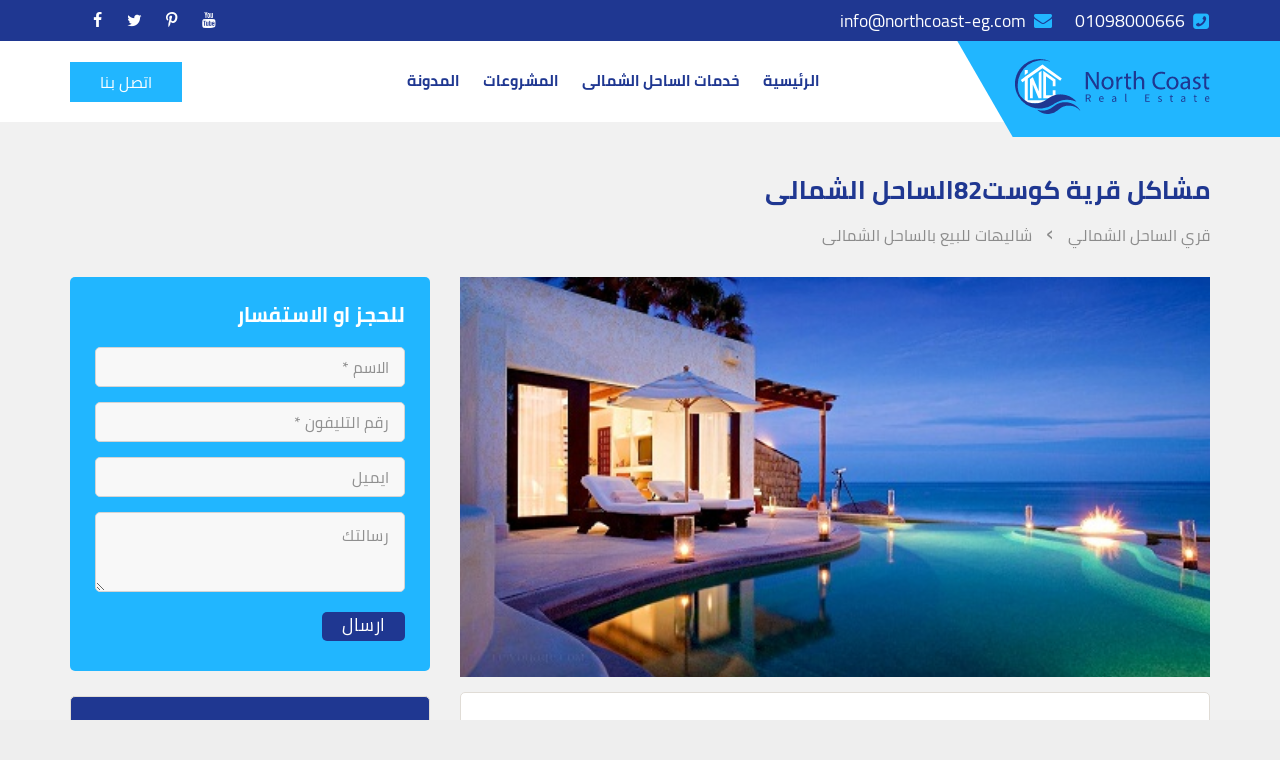

--- FILE ---
content_type: text/html; charset=UTF-8
request_url: https://www.northcoast-eg.com/%D9%85%D8%B4%D8%A7%D9%83%D9%84-%D9%82%D8%B1%D9%8A%D8%A9-%D9%83%D9%88%D8%B3%D8%AA82%D8%A7%D9%84%D8%B3%D8%A7%D8%AD%D9%84-%D8%A7%D9%84%D8%B4%D9%85%D8%A7%D9%84%D9%89/
body_size: 26166
content:
  <!DOCTYPE html>
  <html dir="rtl" lang="ar">
    <head>
      <meta charset="UTF-8">
      <meta name="viewport" content="width=device-width, initial-scale=1">
      <meta name='robots' content='index, follow, max-image-preview:large, max-snippet:-1, max-video-preview:-1' />

<!-- Google Tag Manager for WordPress by gtm4wp.com -->
<script data-cfasync="false" data-pagespeed-no-defer>
	var gtm4wp_datalayer_name = "dataLayer";
	var dataLayer = dataLayer || [];
</script>
<!-- End Google Tag Manager for WordPress by gtm4wp.com -->
	<!-- This site is optimized with the Yoast SEO plugin v26.8 - https://yoast.com/product/yoast-seo-wordpress/ -->
	<title>مشاكل قرية كوست82الساحل الشمالى</title>
	<meta name="description" content="مشاكل قرية كوست82الساحل الشمالى للاستعلام 01021756555 عيش التميز بشكل جديد فى قرية كوست82 الساحل الشمالى بمقدم 5% بالتقسيط على 8 سنين بدون فوائد" />
	<link rel="canonical" href="https://www.northcoast-eg.com/مشاكل-قرية-كوست82الساحل-الشمالى/" />
	<meta property="og:locale" content="ar_AR" />
	<meta property="og:type" content="article" />
	<meta property="og:title" content="مشاكل قرية كوست82الساحل الشمالى" />
	<meta property="og:description" content="مشاكل قرية كوست82الساحل الشمالى للاستعلام 01021756555 عيش التميز بشكل جديد فى قرية كوست82 الساحل الشمالى بمقدم 5% بالتقسيط على 8 سنين بدون فوائد" />
	<meta property="og:url" content="https://www.northcoast-eg.com/مشاكل-قرية-كوست82الساحل-الشمالى/" />
	<meta property="og:site_name" content="قري الساحل الشمالي" />
	<meta property="article:publisher" content="https://www.facebook.com/NorthCoast-eg-112718762778701/" />
	<meta property="article:published_time" content="2018-05-28T12:50:15+00:00" />
	<meta property="article:modified_time" content="2020-03-07T12:49:09+00:00" />
	<meta property="og:image" content="https://www.northcoast-eg.com/wp-content/uploads/2017/08/pool-service-3-2.jpg" />
	<meta property="og:image:width" content="480" />
	<meta property="og:image:height" content="333" />
	<meta property="og:image:type" content="image/jpeg" />
	<meta name="author" content="reham ahmed" />
	<meta name="twitter:card" content="summary_large_image" />
	<meta name="twitter:creator" content="@EgNorthcoast" />
	<meta name="twitter:site" content="@EgNorthcoast" />
	<meta name="twitter:label1" content="كُتب بواسطة" />
	<meta name="twitter:data1" content="reham ahmed" />
	<script type="application/ld+json" class="yoast-schema-graph">{"@context":"https://schema.org","@graph":[{"@type":"Article","@id":"https://www.northcoast-eg.com/%d9%85%d8%b4%d8%a7%d9%83%d9%84-%d9%82%d8%b1%d9%8a%d8%a9-%d9%83%d9%88%d8%b3%d8%aa82%d8%a7%d9%84%d8%b3%d8%a7%d8%ad%d9%84-%d8%a7%d9%84%d8%b4%d9%85%d8%a7%d9%84%d9%89/#article","isPartOf":{"@id":"https://www.northcoast-eg.com/%d9%85%d8%b4%d8%a7%d9%83%d9%84-%d9%82%d8%b1%d9%8a%d8%a9-%d9%83%d9%88%d8%b3%d8%aa82%d8%a7%d9%84%d8%b3%d8%a7%d8%ad%d9%84-%d8%a7%d9%84%d8%b4%d9%85%d8%a7%d9%84%d9%89/"},"author":{"name":"reham ahmed","@id":"https://www.northcoast-eg.com/#/schema/person/a065fca9a665828436cbf1ffc83badb0"},"headline":"مشاكل قرية كوست82الساحل الشمالى","datePublished":"2018-05-28T12:50:15+00:00","dateModified":"2020-03-07T12:49:09+00:00","mainEntityOfPage":{"@id":"https://www.northcoast-eg.com/%d9%85%d8%b4%d8%a7%d9%83%d9%84-%d9%82%d8%b1%d9%8a%d8%a9-%d9%83%d9%88%d8%b3%d8%aa82%d8%a7%d9%84%d8%b3%d8%a7%d8%ad%d9%84-%d8%a7%d9%84%d8%b4%d9%85%d8%a7%d9%84%d9%89/"},"wordCount":47,"image":{"@id":"https://www.northcoast-eg.com/%d9%85%d8%b4%d8%a7%d9%83%d9%84-%d9%82%d8%b1%d9%8a%d8%a9-%d9%83%d9%88%d8%b3%d8%aa82%d8%a7%d9%84%d8%b3%d8%a7%d8%ad%d9%84-%d8%a7%d9%84%d8%b4%d9%85%d8%a7%d9%84%d9%89/#primaryimage"},"thumbnailUrl":"https://www.northcoast-eg.com/wp-content/uploads/2017/08/pool-service-3-2.jpg","articleSection":["شاليهات للبيع بالساحل الشمالى"],"inLanguage":"ar"},{"@type":"WebPage","@id":"https://www.northcoast-eg.com/%d9%85%d8%b4%d8%a7%d9%83%d9%84-%d9%82%d8%b1%d9%8a%d8%a9-%d9%83%d9%88%d8%b3%d8%aa82%d8%a7%d9%84%d8%b3%d8%a7%d8%ad%d9%84-%d8%a7%d9%84%d8%b4%d9%85%d8%a7%d9%84%d9%89/","url":"https://www.northcoast-eg.com/%d9%85%d8%b4%d8%a7%d9%83%d9%84-%d9%82%d8%b1%d9%8a%d8%a9-%d9%83%d9%88%d8%b3%d8%aa82%d8%a7%d9%84%d8%b3%d8%a7%d8%ad%d9%84-%d8%a7%d9%84%d8%b4%d9%85%d8%a7%d9%84%d9%89/","name":"مشاكل قرية كوست82الساحل الشمالى","isPartOf":{"@id":"https://www.northcoast-eg.com/#website"},"primaryImageOfPage":{"@id":"https://www.northcoast-eg.com/%d9%85%d8%b4%d8%a7%d9%83%d9%84-%d9%82%d8%b1%d9%8a%d8%a9-%d9%83%d9%88%d8%b3%d8%aa82%d8%a7%d9%84%d8%b3%d8%a7%d8%ad%d9%84-%d8%a7%d9%84%d8%b4%d9%85%d8%a7%d9%84%d9%89/#primaryimage"},"image":{"@id":"https://www.northcoast-eg.com/%d9%85%d8%b4%d8%a7%d9%83%d9%84-%d9%82%d8%b1%d9%8a%d8%a9-%d9%83%d9%88%d8%b3%d8%aa82%d8%a7%d9%84%d8%b3%d8%a7%d8%ad%d9%84-%d8%a7%d9%84%d8%b4%d9%85%d8%a7%d9%84%d9%89/#primaryimage"},"thumbnailUrl":"https://www.northcoast-eg.com/wp-content/uploads/2017/08/pool-service-3-2.jpg","datePublished":"2018-05-28T12:50:15+00:00","dateModified":"2020-03-07T12:49:09+00:00","author":{"@id":"https://www.northcoast-eg.com/#/schema/person/a065fca9a665828436cbf1ffc83badb0"},"description":"مشاكل قرية كوست82الساحل الشمالى للاستعلام 01021756555 عيش التميز بشكل جديد فى قرية كوست82 الساحل الشمالى بمقدم 5% بالتقسيط على 8 سنين بدون فوائد","breadcrumb":{"@id":"https://www.northcoast-eg.com/%d9%85%d8%b4%d8%a7%d9%83%d9%84-%d9%82%d8%b1%d9%8a%d8%a9-%d9%83%d9%88%d8%b3%d8%aa82%d8%a7%d9%84%d8%b3%d8%a7%d8%ad%d9%84-%d8%a7%d9%84%d8%b4%d9%85%d8%a7%d9%84%d9%89/#breadcrumb"},"inLanguage":"ar","potentialAction":[{"@type":"ReadAction","target":["https://www.northcoast-eg.com/%d9%85%d8%b4%d8%a7%d9%83%d9%84-%d9%82%d8%b1%d9%8a%d8%a9-%d9%83%d9%88%d8%b3%d8%aa82%d8%a7%d9%84%d8%b3%d8%a7%d8%ad%d9%84-%d8%a7%d9%84%d8%b4%d9%85%d8%a7%d9%84%d9%89/"]}]},{"@type":"ImageObject","inLanguage":"ar","@id":"https://www.northcoast-eg.com/%d9%85%d8%b4%d8%a7%d9%83%d9%84-%d9%82%d8%b1%d9%8a%d8%a9-%d9%83%d9%88%d8%b3%d8%aa82%d8%a7%d9%84%d8%b3%d8%a7%d8%ad%d9%84-%d8%a7%d9%84%d8%b4%d9%85%d8%a7%d9%84%d9%89/#primaryimage","url":"https://www.northcoast-eg.com/wp-content/uploads/2017/08/pool-service-3-2.jpg","contentUrl":"https://www.northcoast-eg.com/wp-content/uploads/2017/08/pool-service-3-2.jpg","width":480,"height":333,"caption":"hotline coast82 north coast"},{"@type":"BreadcrumbList","@id":"https://www.northcoast-eg.com/%d9%85%d8%b4%d8%a7%d9%83%d9%84-%d9%82%d8%b1%d9%8a%d8%a9-%d9%83%d9%88%d8%b3%d8%aa82%d8%a7%d9%84%d8%b3%d8%a7%d8%ad%d9%84-%d8%a7%d9%84%d8%b4%d9%85%d8%a7%d9%84%d9%89/#breadcrumb","itemListElement":[{"@type":"ListItem","position":1,"name":"الرئيسية","item":"https://www.northcoast-eg.com/"},{"@type":"ListItem","position":2,"name":"مشاكل قرية كوست82الساحل الشمالى"}]},{"@type":"WebSite","@id":"https://www.northcoast-eg.com/#website","url":"https://www.northcoast-eg.com/","name":"قري الساحل الشمالي","description":"قري الساحل الشمالي - تسويق وبيع مشاريع قرى وشاليهات للبيع في الساحل الشمالي بدون عمولات","potentialAction":[{"@type":"SearchAction","target":{"@type":"EntryPoint","urlTemplate":"https://www.northcoast-eg.com/?s={search_term_string}"},"query-input":{"@type":"PropertyValueSpecification","valueRequired":true,"valueName":"search_term_string"}}],"inLanguage":"ar"},{"@type":"Person","@id":"https://www.northcoast-eg.com/#/schema/person/a065fca9a665828436cbf1ffc83badb0","name":"reham ahmed","image":{"@type":"ImageObject","inLanguage":"ar","@id":"https://www.northcoast-eg.com/#/schema/person/image/","url":"https://secure.gravatar.com/avatar/51fbe4b88e891d4eea9de547a521ed414d0195cd4ec1d8d63f162634bc1ba85c?s=96&d=identicon&r=g","contentUrl":"https://secure.gravatar.com/avatar/51fbe4b88e891d4eea9de547a521ed414d0195cd4ec1d8d63f162634bc1ba85c?s=96&d=identicon&r=g","caption":"reham ahmed"},"url":"https://www.northcoast-eg.com/author/rema/"}]}</script>
	<!-- / Yoast SEO plugin. -->


<style id='wp-img-auto-sizes-contain-inline-css' type='text/css'>
img:is([sizes=auto i],[sizes^="auto," i]){contain-intrinsic-size:3000px 1500px}
/*# sourceURL=wp-img-auto-sizes-contain-inline-css */
</style>
<style id='classic-theme-styles-inline-css' type='text/css'>
/*! This file is auto-generated */
.wp-block-button__link{color:#fff;background-color:#32373c;border-radius:9999px;box-shadow:none;text-decoration:none;padding:calc(.667em + 2px) calc(1.333em + 2px);font-size:1.125em}.wp-block-file__button{background:#32373c;color:#fff;text-decoration:none}
/*# sourceURL=/wp-includes/css/classic-themes.min.css */
</style>
<link rel='stylesheet' id='wpo_min-header-0-css' href='https://www.northcoast-eg.com/wp-content/cache/wpo-minify/1768046043/assets/wpo-minify-header-9b33248c.min.css' type='text/css' media='all' />
<script type="text/javascript" src="https://www.northcoast-eg.com/wp-content/cache/wpo-minify/1768046043/assets/wpo-minify-header-467828a3.min.js" id="wpo_min-header-0-js"></script>
<script type="text/javascript">var ajaxurl = "https://www.northcoast-eg.com/wp-admin/admin-ajax.php";</script>
<!-- Google Tag Manager for WordPress by gtm4wp.com -->
<!-- GTM Container placement set to automatic -->
<script data-cfasync="false" data-pagespeed-no-defer type="text/javascript">
	var dataLayer_content = {"pagePostType":"post","pagePostType2":"single-post","pageCategory":["%d8%b4%d8%a7%d9%84%d9%8a%d9%87%d8%a7%d8%aa-%d9%84%d9%84%d8%a8%d9%8a%d8%b9-%d8%a8%d8%a7%d9%84%d8%b3%d8%a7%d8%ad%d9%84-%d8%a7%d9%84%d8%b4%d9%85%d8%a7%d9%84%d9%89"],"pagePostAuthor":"reham ahmed"};
	dataLayer.push( dataLayer_content );
</script>
<script data-cfasync="false" data-pagespeed-no-defer type="text/javascript">
(function(w,d,s,l,i){w[l]=w[l]||[];w[l].push({'gtm.start':
new Date().getTime(),event:'gtm.js'});var f=d.getElementsByTagName(s)[0],
j=d.createElement(s),dl=l!='dataLayer'?'&l='+l:'';j.async=true;j.src=
'//www.googletagmanager.com/gtm.js?id='+i+dl;f.parentNode.insertBefore(j,f);
})(window,document,'script','dataLayer','GTM-5QBTM7V');
</script>
<!-- End Google Tag Manager for WordPress by gtm4wp.com --><link rel="icon" href="https://www.northcoast-eg.com/wp-content/uploads/2024/06/cropped-الساحل-الشمالي-32x32.png" sizes="32x32" />
<link rel="icon" href="https://www.northcoast-eg.com/wp-content/uploads/2024/06/cropped-الساحل-الشمالي-192x192.png" sizes="192x192" />
<link rel="apple-touch-icon" href="https://www.northcoast-eg.com/wp-content/uploads/2024/06/cropped-الساحل-الشمالي-180x180.png" />
<meta name="msapplication-TileImage" content="https://www.northcoast-eg.com/wp-content/uploads/2024/06/cropped-الساحل-الشمالي-270x270.png" />
      <link rel="apple-touch-icon" sizes="180x180" href="https://www.northcoast-eg.com/wp-content/themes/northcoasteg/assets/favicons/apple-touch-icon.png">
<link rel="icon" type="image/png" sizes="32x32" href="https://www.northcoast-eg.com/wp-content/themes/northcoasteg/assets/favicons/favicon-32x32.png">
<link rel="icon" type="image/png" sizes="16x16" href="https://www.northcoast-eg.com/wp-content/themes/northcoasteg/assets/favicons/favicon-16x16.png">
<link rel="manifest" href="https://www.northcoast-eg.com/wp-content/themes/northcoasteg/assets/favicons/site.webmanifest">
<link rel="mask-icon" href="https://www.northcoast-eg.com/wp-content/themes/northcoasteg/assets/favicons/safari-pinned-tab.svg" color="#5bbad5">
<link rel="shortcut icon" href="https://www.northcoast-eg.com/wp-content/themes/northcoasteg/assets/favicons/favicon.ico">
<meta name="msapplication-TileColor" content="#ffffff">
<meta name="msapplication-config" content="https://www.northcoast-eg.com/wp-content/themes/northcoasteg/assets/favicons/browserconfig.xml">
<meta name="theme-color" content="#ffffff">
      <style>@font-face{font-family:Cairo;font-style:normal;font-weight:400;font-display:swap;src:local('Cairo Regular'),local('Cairo-Regular'),url(https://www.northcoast-eg.com/wp-content/themes/northcoasteg/assets/fonts/cairo-v9-arabic-400.woff2) format('woff2');unicode-range:U+0600-06FF,U+200C-200E,U+2010-2011,U+204F,U+2E41,U+FB50-FDFF,U+FE80-FEFC}@font-face{font-family:Cairo;font-style:normal;font-weight:400;font-display:swap;src:local('Cairo Regular'),local('Cairo-Regular'),url(https://www.northcoast-eg.com/wp-content/themes/northcoasteg/assets/fonts/cairo-v9-latin-ext-400.woff2) format('woff2');unicode-range:U+0100-024F,U+0259,U+1E00-1EFF,U+2020,U+20A0-20AB,U+20AD-20CF,U+2113,U+2C60-2C7F,U+A720-A7FF}@font-face{font-family:Cairo;font-style:normal;font-weight:400;font-display:swap;src:local('Cairo Regular'),local('Cairo-Regular'),url(https://www.northcoast-eg.com/wp-content/themes/northcoasteg/assets/fonts/cairo-v9-latin-400.woff2) format('woff2');unicode-range:U+0000-00FF,U+0131,U+0152-0153,U+02BB-02BC,U+02C6,U+02DA,U+02DC,U+2000-206F,U+2074,U+20AC,U+2122,U+2191,U+2193,U+2212,U+2215,U+FEFF,U+FFFD}@font-face{font-family:Cairo;font-style:normal;font-weight:700;font-display:swap;src:local('Cairo Bold'),local('Cairo-Bold'),url(https://www.northcoast-eg.com/wp-content/themes/northcoasteg/assets/fonts/cairo-v9-arabic-700.woff2) format('woff2');unicode-range:U+0600-06FF,U+200C-200E,U+2010-2011,U+204F,U+2E41,U+FB50-FDFF,U+FE80-FEFC}@font-face{font-family:Cairo;font-style:normal;font-weight:700;font-display:swap;src:local('Cairo Bold'),local('Cairo-Bold'),url(https://www.northcoast-eg.com/wp-content/themes/northcoasteg/assets/fonts/cairo-v9-latin-ext-700.woff2) format('woff2');unicode-range:U+0100-024F,U+0259,U+1E00-1EFF,U+2020,U+20A0-20AB,U+20AD-20CF,U+2113,U+2C60-2C7F,U+A720-A7FF}@font-face{font-family:Cairo;font-style:normal;font-weight:700;font-display:swap;src:local('Cairo Bold'),local('Cairo-Bold'),url(https://www.northcoast-eg.com/wp-content/themes/northcoasteg/assets/fonts/cairo-v9-latin-700.woff2) format('woff2');unicode-range:U+0000-00FF,U+0131,U+0152-0153,U+02BB-02BC,U+02C6,U+02DA,U+02DC,U+2000-206F,U+2074,U+20AC,U+2122,U+2191,U+2193,U+2212,U+2215,U+FEFF,U+FFFD}@font-face{font-family:yfont;src:url(https://www.northcoast-eg.com/wp-content/themes/northcoasteg/assets/fonts/yfont.eot?22850803);src:url(https://www.northcoast-eg.com/wp-content/themes/northcoasteg/assets/fonts/yfont.eot?22850803#iefix) format('embedded-opentype'),url(https://www.northcoast-eg.com/wp-content/themes/northcoasteg/assets/fonts/yfont.woff2?22850803) format('woff2'),url(https://www.northcoast-eg.com/wp-content/themes/northcoasteg/assets/fonts/yfont.woff?22850803) format('woff'),url(https://www.northcoast-eg.com/wp-content/themes/northcoasteg/assets/fonts/yfont.ttf?22850803) format('truetype'),url(https://www.northcoast-eg.com/wp-content/themes/northcoasteg/assets/fonts/yfont.svg?22850803#fontello) format('svg');font-weight:400;font-style:normal;font-display:swap}[class*=" icon-"]:before,[class^=icon-]:before{font-family:yfont;font-style:normal;font-weight:400;speak:never;display:inline-block;text-decoration:inherit;width:1em;margin-right:.2em;text-align:center;font-variant:normal;text-transform:none;line-height:1em;margin-left:.2em;-webkit-font-smoothing:antialiased;-moz-osx-font-smoothing:grayscale}.icon-music:before{content:'\e800'}.icon-search:before{content:'\e801'}.icon-mail:before{content:'\e802'}.icon-heart:before{content:'\e803'}.icon-heart-empty:before{content:'\e804'}.icon-star:before{content:'\e805'}.icon-star-empty:before{content:'\e806'}.icon-user:before{content:'\e807'}.icon-users:before{content:'\e808'}.icon-videocam:before{content:'\e809'}.icon-picture:before{content:'\e80a'}.icon-camera-alt:before{content:'\e80b'}.icon-th-large:before{content:'\e80c'}.icon-th-list:before{content:'\e80d'}.icon-ok:before{content:'\e80e'}.icon-plus:before{content:'\e80f'}.icon-minus:before{content:'\e810'}.icon-home:before{content:'\e811'}.icon-link:before{content:'\e812'}.icon-attach:before{content:'\e813'}.icon-lock:before{content:'\e814'}.icon-pin:before{content:'\e815'}.icon-eye:before{content:'\e816'}.icon-eye-off:before{content:'\e817'}.icon-tag:before{content:'\e818'}.icon-bookmark:before{content:'\e819'}.icon-flag:before{content:'\e81a'}.icon-download:before{content:'\e81b'}.icon-upload:before{content:'\e81c'}.icon-export:before{content:'\e81d'}.icon-pencil:before{content:'\e81e'}.icon-edit:before{content:'\e81f'}.icon-print:before{content:'\e820'}.icon-comment:before{content:'\e821'}.icon-chat:before{content:'\e822'}.icon-bell:before{content:'\e823'}.icon-location:before{content:'\e824'}.icon-trash-empty:before{content:'\e825'}.icon-doc:before{content:'\e826'}.icon-folder-open:before{content:'\e827'}.icon-folder:before{content:'\e828'}.icon-phone:before{content:'\e829'}.icon-cog:before{content:'\e82a'}.icon-wrench:before{content:'\e82b'}.icon-basket:before{content:'\e82c'}.icon-calendar:before{content:'\e82d'}.icon-login:before{content:'\e82e'}.icon-logout:before{content:'\e82f'}.icon-volume-off:before{content:'\e830'}.icon-volume-down:before{content:'\e831'}.icon-spin3:before{content:'\e832'}.icon-volume-up:before{content:'\e833'}.icon-clock:before{content:'\e834'}.icon-resize-full:before{content:'\e835'}.icon-resize-small:before{content:'\e836'}.icon-zoom-in:before{content:'\e837'}.icon-zoom-out:before{content:'\e838'}.icon-down-open:before{content:'\e839'}.icon-left-open:before{content:'\e83a'}.icon-right-open:before{content:'\e83b'}.icon-up-open:before{content:'\e83c'}.icon-down-big:before{content:'\e83d'}.icon-left-big:before{content:'\e83e'}.icon-right-big:before{content:'\e83f'}.icon-firefox:before{content:'\e840'}.icon-chrome:before{content:'\e841'}.icon-emo-happy:before{content:'\e842'}.icon-emo-wink:before{content:'\e843'}.icon-crown:before{content:'\e844'}.icon-up-big:before{content:'\e845'}.icon-shuffle:before{content:'\e846'}.icon-play:before{content:'\e847'}.icon-stop:before{content:'\e848'}.icon-pause:before{content:'\e849'}.icon-to-end:before{content:'\e84a'}.icon-to-end-alt:before{content:'\e84b'}.icon-to-start:before{content:'\e84c'}.icon-to-start-alt:before{content:'\e84d'}.icon-award:before{content:'\e84e'}.icon-globe:before{content:'\e84f'}.icon-cloud:before{content:'\e850'}.icon-flash:before{content:'\e851'}.icon-umbrella:before{content:'\e852'}.icon-flight:before{content:'\e853'}.icon-leaf:before{content:'\e854'}.icon-scissors:before{content:'\e855'}.icon-briefcase:before{content:'\e856'}.icon-barcode:before{content:'\e857'}.icon-qrcode:before{content:'\e858'}.icon-fire:before{content:'\e859'}.icon-chart-bar:before{content:'\e85a'}.icon-credit-card:before{content:'\e85b'}.icon-floppy:before{content:'\e85c'}.icon-megaphone:before{content:'\e85d'}.icon-key:before{content:'\e85e'}.icon-truck:before{content:'\e85f'}.icon-database:before{content:'\e860'}.icon-wallet:before{content:'\e861'}.icon-money-1:before{content:'\e862'}.icon-truck-1:before{content:'\e863'}.icon-tv:before{content:'\e864'}.icon-skype:before{content:'\e865'}.icon-emo-wink2:before{content:'\e866'}.icon-emo-unhappy:before{content:'\e867'}.icon-emo-sleep:before{content:'\e868'}.icon-spin5:before{content:'\e869'}.icon-cancel-circled:before{content:'\e86a'}.icon-cancel:before{content:'\e86b'}.icon-ok-circled2:before{content:'\e86c'}.icon-cancel-circled2:before{content:'\e86d'}.icon-right-dir:before{content:'\e86e'}.icon-left-dir:before{content:'\e86f'}.icon-up-dir:before{content:'\e870'}.icon-down-dir:before{content:'\e871'}.icon-align-justify:before{content:'\e872'}.icon-desktop-1:before{content:'\e873'}.icon-laptop-1:before{content:'\e874'}.icon-tablet-1:before{content:'\e875'}.icon-mobile-1:before{content:'\e876'}.icon-emo-thumbsup:before{content:'\e877'}.icon-bell-1:before{content:'\e878'}.icon-chat-1:before{content:'\e879'}.icon-clock-1:before{content:'\e87a'}.icon-hourglass:before{content:'\e87b'}.icon-publish:before{content:'\e87c'}.icon-clipboard:before{content:'\e87d'}.icon-floppy-1:before{content:'\e87e'}.icon-phone-1:before{content:'\e87f'}.icon-phone-outline:before{content:'\e880'}.icon-wristwatch:before{content:'\e881'}.icon-chart-bar-1:before{content:'\e882'}.icon-emo-devil:before{content:'\e883'}.icon-help:before{content:'\e884'}.icon-info:before{content:'\e885'}.icon-home-1:before{content:'\e886'}.icon-emo-surprised:before{content:'\e887'}.icon-emo-tongue:before{content:'\e888'}.icon-emo-coffee:before{content:'\e889'}.icon-emo-sunglasses:before{content:'\e88a'}.icon-emo-displeased:before{content:'\e88b'}.icon-emo-beer:before{content:'\e88c'}.icon-emo-grin:before{content:'\e88d'}.icon-emo-angry:before{content:'\e88e'}.icon-emo-saint:before{content:'\e88f'}.icon-emo-cry:before{content:'\e890'}.icon-emo-shoot:before{content:'\e891'}.icon-emo-squint:before{content:'\e892'}.icon-emo-laugh:before{content:'\e893'}.icon-marquee:before{content:'\e894'}.icon-crown-minus:before{content:'\e895'}.icon-crown-plus:before{content:'\e896'}.icon-crown-1:before{content:'\e897'}.icon-spin6:before{content:'\e898'}.icon-spin5-1:before{content:'\e899'}.icon-spin4:before{content:'\e89a'}.icon-spin3-1:before{content:'\e89b'}.icon-glass:before{content:'\e89c'}.icon-eye-1:before{content:'\e89d'}.icon-pin-1:before{content:'\e89e'}.icon-tag-1:before{content:'\e89f'}.icon-tags:before{content:'\e8a0'}.icon-direction-1:before{content:'\e8a1'}.icon-fax-1:before{content:'\e8a2'}.icon-menu-1:before{content:'\e8a3'}.icon-cog-alt:before{content:'\e8a4'}.icon-cog-1:before{content:'\e8a5'}.icon-sliders-1:before{content:'\e8a6'}.icon-wrench-1:before{content:'\e8a7'}.icon-cart-plus-1:before{content:'\e8a8'}.icon-basket-1:before{content:'\e8a9'}.icon-headphones:before{content:'\e8aa'}.icon-clock-2:before{content:'\e8ab'}.icon-block:before{content:'\e8ac'}.icon-resize-full-1:before{content:'\e8ad'}.icon-resize-full-alt-1:before{content:'\e8ae'}.icon-resize-small-1:before{content:'\e8af'}.icon-resize-vertical:before{content:'\e8b0'}.icon-resize-horizontal:before{content:'\e8b1'}.icon-move-1:before{content:'\e8b2'}.icon-zoom-in-1:before{content:'\e8b3'}.icon-zoom-out-1:before{content:'\e8b4'}.icon-down-hand:before{content:'\e8b5'}.icon-up-hand:before{content:'\e8b6'}.icon-left-hand:before{content:'\e8b7'}.icon-right-hand:before{content:'\e8b8'}.icon-play-1:before{content:'\e8b9'}.icon-stop-1:before{content:'\e8ba'}.icon-to-end-1:before{content:'\e8bb'}.icon-to-end-alt-1:before{content:'\e8bc'}.icon-to-start-1:before{content:'\e8bd'}.icon-to-start-alt-1:before{content:'\e8be'}.icon-fast-fw:before{content:'\e8bf'}.icon-fast-bw:before{content:'\e8c0'}.icon-eject:before{content:'\e8c1'}.icon-signal:before{content:'\e8c2'}.icon-wifi-1:before{content:'\e8c3'}.icon-target:before{content:'\e8c4'}.icon-award-1:before{content:'\e8c5'}.icon-align-left:before{content:'\e8c6'}.icon-align-center:before{content:'\e8c7'}.icon-align-right:before{content:'\e8c8'}.icon-align-justify-1:before{content:'\e8c9'}.icon-italic:before{content:'\e8ca'}.icon-leaf-1:before{content:'\e8cb'}.icon-scissors-1:before{content:'\e8cc'}.icon-paste-1:before{content:'\e8cd'}.icon-briefcase-1:before{content:'\e8ce'}.icon-asterisk:before{content:'\e8cf'}.icon-check:before{content:'\e8d0'}.icon-book:before{content:'\e8d1'}.icon-credit-card-1:before{content:'\e8d2'}.icon-megaphone-1:before{content:'\e8d3'}.icon-truck-2:before{content:'\e8d4'}.icon-motorcycle-1:before{content:'\e8d5'}.icon-dollar-1:before{content:'\e8d6'}.icon-hammer:before{content:'\e8d7'}.icon-language-1:before{content:'\e8d8'}.icon-soccer-ball-1:before{content:'\e8d9'}.icon-newspaper-1:before{content:'\e8da'}.icon-calc-1:before{content:'\e8db'}.icon-brush-1:before{content:'\e8dc'}.icon-birthday-1:before{content:'\e8dd'}.icon-facebook-1:before{content:'\e8de'}.icon-facebook-squared-1:before{content:'\e8df'}.icon-instagram-2:before{content:'\e8e0'}.icon-pinterest-squared-1:before{content:'\e8e1'}.icon-pinterest-1:before{content:'\e8e2'}.icon-paypal-1:before{content:'\e8e3'}.icon-linkedin-squared-1:before{content:'\e8e4'}.icon-twitter-squared-1:before{content:'\e8e5'}.icon-twitter-1:before{content:'\e8e6'}.icon-youtube-1:before{content:'\e8e7'}.icon-handshake-o-1:before{content:'\e8e8'}.icon-flashlight:before{content:'\e8e9'}.icon-th-outline:before{content:'\e8ea'}.icon-th:before{content:'\e8eb'}.icon-th-large-1:before{content:'\e8ec'}.icon-plus-1:before{content:'\e8ed'}.icon-minus-1:before{content:'\e8ee'}.icon-divide:before{content:'\e8ef'}.icon-eq:before{content:'\e8f0'}.icon-cancel-1:before{content:'\e8f1'}.icon-ok-1:before{content:'\e8f2'}.icon-cancel-outline:before{content:'\e8f3'}.icon-ok-outline:before{content:'\e8f4'}.icon-basket-2:before{content:'\e8f5'}.icon-menu-outline:before{content:'\e8f6'}.icon-menu-2:before{content:'\e8f7'}.icon-sort-alphabet:before{content:'\e8f8'}.icon-sort-numeric-outline:before{content:'\e8f9'}.icon-sort-numeric:before{content:'\e8fa'}.icon-sort-alphabet-outline:before{content:'\e8fb'}.icon-dollar-2:before{content:'\e8fc'}.icon-stopwatch:before{content:'\e8fd'}.icon-hourglass-1:before{content:'\e8fe'}.icon-warehouse:before{content:'\e8ff'}.icon-tree-2:before{content:'\e900'}.icon-tree-1:before{content:'\e901'}.icon-theatre:before{content:'\e902'}.icon-toilet:before{content:'\e903'}.icon-tennis:before{content:'\e904'}.icon-swimming:before{content:'\e905'}.icon-skiing:before{content:'\e906'}.icon-soccer:before{content:'\e907'}.icon-religious-islam:before{content:'\e908'}.icon-lodging:before{content:'\e909'}.icon-golf:before{content:'\e90a'}.icon-giraffe:before{content:'\e90b'}.icon-garden:before{content:'\e90c'}.icon-fuel:before{content:'\e90d'}.icon-fast-food:before{content:'\e90e'}.icon-instagram-3:before{content:'\e90f'}.icon-linkedin-1:before{content:'\e910'}.icon-twitter-2:before{content:'\e911'}.icon-pinterest-2:before{content:'\e912'}.icon-braille:before{content:'\e913'}.icon-ok-2:before{content:'\e914'}.icon-ok-circle:before{content:'\e915'}.icon-cancel-2:before{content:'\e916'}.icon-cancel-circle:before{content:'\e917'}.icon-terminal:before{content:'\e918'}.icon-th-list-1:before{content:'\f009'}.icon-th-thumb:before{content:'\f00a'}.icon-move:before{content:'\f047'}.icon-phone-squared:before{content:'\f098'}.icon-twitter:before{content:'\f099'}.icon-facebook:before{content:'\f09a'}.icon-hdd:before{content:'\f0a0'}.icon-certificate:before{content:'\f0a3'}.icon-tasks:before{content:'\f0ae'}.icon-resize-full-alt:before{content:'\f0b2'}.icon-menu:before{content:'\f0c9'}.icon-table:before{content:'\f0ce'}.icon-pinterest-circled:before{content:'\f0d2'}.icon-pinterest-squared:before{content:'\f0d3'}.icon-money:before{content:'\f0d6'}.icon-columns:before{content:'\f0db'}.icon-mail-alt:before{content:'\f0e0'}.icon-linkedin:before{content:'\f0e1'}.icon-gauge:before{content:'\f0e4'}.icon-sitemap:before{content:'\f0e8'}.icon-paste:before{content:'\f0ea'}.icon-lightbulb:before{content:'\f0eb'}.icon-exchange:before{content:'\f0ec'}.icon-user-md:before{content:'\f0f0'}.icon-stethoscope:before{content:'\f0f1'}.icon-bell-alt:before{content:'\f0f3'}.icon-coffee:before{content:'\f0f4'}.icon-food:before{content:'\f0f5'}.icon-building:before{content:'\f0f7'}.icon-hospital:before{content:'\f0f8'}.icon-ambulance:before{content:'\f0f9'}.icon-beer:before{content:'\f0fc'}.icon-h-sigh:before{content:'\f0fd'}.icon-angle-double-left:before{content:'\f100'}.icon-angle-double-right:before{content:'\f101'}.icon-angle-double-up:before{content:'\f102'}.icon-angle-double-down:before{content:'\f103'}.icon-circle-empty:before{content:'\f10c'}.icon-quote-left:before{content:'\f10d'}.icon-quote-right:before{content:'\f10e'}.icon-circle:before{content:'\f111'}.icon-github:before{content:'\f113'}.icon-smile:before{content:'\f118'}.icon-frown:before{content:'\f119'}.icon-meh:before{content:'\f11a'}.icon-keyboard:before{content:'\f11c'}.icon-code:before{content:'\f121'}.icon-star-half-alt:before{content:'\f123'}.icon-direction:before{content:'\f124'}.icon-crop:before{content:'\f125'}.icon-mic:before{content:'\f130'}.icon-shield:before{content:'\f132'}.icon-calendar-empty:before{content:'\f133'}.icon-extinguisher:before{content:'\f134'}.icon-rocket:before{content:'\f135'}.icon-angle-circled-left:before{content:'\f137'}.icon-angle-circled-right:before{content:'\f138'}.icon-angle-circled-up:before{content:'\f139'}.icon-angle-circled-down:before{content:'\f13a'}.icon-anchor:before{content:'\f13d'}.icon-lock-open-alt:before{content:'\f13e'}.icon-bullseye:before{content:'\f140'}.icon-rss-squared:before{content:'\f143'}.icon-ticket:before{content:'\f145'}.icon-compass:before{content:'\f14e'}.icon-euro:before{content:'\f153'}.icon-pound:before{content:'\f154'}.icon-dollar:before{content:'\f155'}.icon-rupee:before{content:'\f156'}.icon-yen:before{content:'\f157'}.icon-rouble:before{content:'\f158'}.icon-sort-name-up:before{content:'\f15d'}.icon-sort-name-down:before{content:'\f15e'}.icon-thumbs-up-alt:before{content:'\f164'}.icon-thumbs-down-alt:before{content:'\f165'}.icon-youtube-squared:before{content:'\f166'}.icon-youtube:before{content:'\f167'}.icon-youtube-play:before{content:'\f16a'}.icon-dropbox:before{content:'\f16b'}.icon-instagram:before{content:'\f16d'}.icon-flickr:before{content:'\f16e'}.icon-apple:before{content:'\f179'}.icon-android:before{content:'\f17b'}.icon-dribbble:before{content:'\f17d'}.icon-foursquare:before{content:'\f180'}.icon-female:before{content:'\f182'}.icon-male:before{content:'\f183'}.icon-moon:before{content:'\f186'}.icon-box:before{content:'\f187'}.icon-bug:before{content:'\f188'}.icon-vkontakte:before{content:'\f189'}.icon-renren:before{content:'\f18b'}.icon-wheelchair:before{content:'\f193'}.icon-vimeo-squared:before{content:'\f194'}.icon-space-shuttle:before{content:'\f197'}.icon-google:before{content:'\f1a0'}.icon-stumbleupon-circled:before{content:'\f1a3'}.icon-stumbleupon:before{content:'\f1a4'}.icon-digg:before{content:'\f1a6'}.icon-language:before{content:'\f1ab'}.icon-fax:before{content:'\f1ac'}.icon-building-filled:before{content:'\f1ad'}.icon-paw:before{content:'\f1b0'}.icon-spoon:before{content:'\f1b1'}.icon-cubes:before{content:'\f1b3'}.icon-behance:before{content:'\f1b4'}.icon-behance-squared:before{content:'\f1b5'}.icon-cab:before{content:'\f1b9'}.icon-tree:before{content:'\f1bb'}.icon-spotify:before{content:'\f1bc'}.icon-deviantart:before{content:'\f1bd'}.icon-soundcloud:before{content:'\f1be'}.icon-file-pdf:before{content:'\f1c1'}.icon-file-word:before{content:'\f1c2'}.icon-file-excel:before{content:'\f1c3'}.icon-file-powerpoint:before{content:'\f1c4'}.icon-file-image:before{content:'\f1c5'}.icon-file-archive:before{content:'\f1c6'}.icon-vine:before{content:'\f1ca'}.icon-codeopen:before{content:'\f1cb'}.icon-lifebuoy:before{content:'\f1cd'}.icon-rebel:before{content:'\f1d0'}.icon-empire:before{content:'\f1d1'}.icon-git-squared:before{content:'\f1d2'}.icon-paper-plane:before{content:'\f1d8'}.icon-paper-plane-empty:before{content:'\f1d9'}.icon-header:before{content:'\f1dc'}.icon-sliders:before{content:'\f1de'}.icon-share:before{content:'\f1e0'}.icon-share-squared:before{content:'\f1e1'}.icon-bomb:before{content:'\f1e2'}.icon-soccer-ball:before{content:'\f1e3'}.icon-tty:before{content:'\f1e4'}.icon-binoculars:before{content:'\f1e5'}.icon-plug:before{content:'\f1e6'}.icon-yelp:before{content:'\f1e9'}.icon-newspaper:before{content:'\f1ea'}.icon-wifi:before{content:'\f1eb'}.icon-calc:before{content:'\f1ec'}.icon-paypal:before{content:'\f1ed'}.icon-gwallet:before{content:'\f1ee'}.icon-cc-visa:before{content:'\f1f0'}.icon-cc-mastercard:before{content:'\f1f1'}.icon-cc-discover:before{content:'\f1f2'}.icon-cc-amex:before{content:'\f1f3'}.icon-cc-paypal:before{content:'\f1f4'}.icon-cc-stripe:before{content:'\f1f5'}.icon-bell-off:before{content:'\f1f6'}.icon-bell-off-empty:before{content:'\f1f7'}.icon-trash:before{content:'\f1f8'}.icon-copyright:before{content:'\f1f9'}.icon-at:before{content:'\f1fa'}.icon-eyedropper:before{content:'\f1fb'}.icon-brush:before{content:'\f1fc'}.icon-birthday:before{content:'\f1fd'}.icon-chart-pie:before{content:'\f200'}.icon-chart-line:before{content:'\f201'}.icon-toggle-off:before{content:'\f204'}.icon-toggle-on:before{content:'\f205'}.icon-bicycle:before{content:'\f206'}.icon-bus:before{content:'\f207'}.icon-angellist:before{content:'\f209'}.icon-cc:before{content:'\f20a'}.icon-forumbee:before{content:'\f211'}.icon-cart-plus:before{content:'\f217'}.icon-cart-arrow-down:before{content:'\f218'}.icon-diamond:before{content:'\f219'}.icon-ship:before{content:'\f21a'}.icon-user-secret:before{content:'\f21b'}.icon-motorcycle:before{content:'\f21c'}.icon-heartbeat:before{content:'\f21e'}.icon-venus:before{content:'\f221'}.icon-mars:before{content:'\f222'}.icon-facebook-official:before{content:'\f230'}.icon-pinterest:before{content:'\f231'}.icon-whatsapp:before{content:'\f232'}.icon-user-plus:before{content:'\f234'}.icon-user-times:before{content:'\f235'}.icon-bed:before{content:'\f236'}.icon-train:before{content:'\f238'}.icon-subway:before{content:'\f239'}.icon-medium:before{content:'\f23a'}.icon-opencart:before{content:'\f23d'}.icon-gg:before{content:'\f260'}.icon-tripadvisor:before{content:'\f262'}.icon-odnoklassniki-square:before{content:'\f264'}.icon-map:before{content:'\f279'}.icon-handshake-o:before{content:'\f2b5'}.icon-envelope-open:before{content:'\f2b6'}.icon-address-card:before{content:'\f2bb'}.icon-address-card-o:before{content:'\f2bc'}.icon-user-o:before{content:'\f2c0'}.icon-quora:before{content:'\f2c4'}.icon-telegram:before{content:'\f2c6'}.icon-thermometer-3:before{content:'\f2c8'}.icon-thermometer-quarter:before{content:'\f2ca'}.icon-shower:before{content:'\f2cc'}.icon-bath:before{content:'\f2cd'}.icon-snowflake-o:before{content:'\f2dc'}.icon-twitter-bird:before{content:'\f303'}.icon-twitter-squared:before{content:'\f304'}.icon-facebook-squared:before{content:'\f308'}.icon-linkedin-squared:before{content:'\f30c'}.icon-instagram-filled:before{content:'\f31f'}.icon-instagram-1:before{content:'\f32d'}.icon-behance-1:before{content:'\f34e'}*,:focus{border:0;outline:0}button,hr,input{overflow:visible}a,legend{color:inherit}progress,sub,sup{vertical-align:baseline}*,[type=checkbox],[type=radio],legend{box-sizing:border-box}*{direction:rtl}html{scroll-behavior:smooth}body{margin:0;font-family:Cairo,sans-serif;font-weight:400;font-size:16px;color:#1F3791;background-color:#EEE;overflow-x:hidden}details,main{display:block}hr{box-sizing:content-box;height:0}code,kbd,pre,samp{font-family:monospace,monospace;font-size:1em}a{text-decoration:none;background-color:transparent}abbr[title]{border-bottom:none;text-decoration:underline;text-decoration:underline dotted}b,strong{font-weight:bolder}small{font-size:80%}sub,sup{font-size:75%;line-height:0;position:relative}sub{bottom:-.25em}sup{top:-.5em}a,a img,img{border-style:none;border-width:0;outline:0}button,input,optgroup,select,textarea{font-size:100%;line-height:1.15;margin:0}button,select{text-transform:none}fieldset{padding:.35em .75em .625em}legend{display:table;max-width:100%;padding:0;white-space:normal}textarea{overflow:auto}[type=checkbox],[type=radio]{padding:0}[type=search]{outline-offset:-2px}summary{display:list-item}[hidden],template{display:none}h1,h2,h3,h4,h5,h6,li,p,ul{margin:0;padding:0}h1,h2,h3,h4,h5,h6,p{margin:15px 0}.center{text-align:center}.container-fluid::after,.container::after,.row::after{clear:both}.clearfix::after,.clearfix::before,.container-fluid::after,.container-fluid::before,.container::after,.container::before,.row::after,.row::before{display:table;content:" "}.container,.container-fluid{padding-right:15px;padding-left:15px;margin-right:auto;margin-left:auto}.row{margin-right:-15px;margin-left:-15px}.row [class^=col]{float:right;padding:.5rem 15px;min-height:.125rem}.row.no-padding>[class*=col-]{padding:0}.row.no-gutter>[class*=col-]{padding:.5rem 2%}.col-lg-1,.col-lg-10,.col-lg-11,.col-lg-12,.col-lg-2,.col-lg-3,.col-lg-4,.col-lg-5,.col-lg-6,.col-lg-7,.col-lg-8,.col-lg-9,.col-md-1,.col-md-10,.col-md-11,.col-md-12,.col-md-2,.col-md-3,.col-md-4,.col-md-5,.col-md-6,.col-md-7,.col-md-8,.col-md-9,.col-sm-1,.col-sm-10,.col-sm-11,.col-sm-12,.col-sm-2,.col-sm-3,.col-sm-4,.col-sm-5,.col-sm-6,.col-sm-7,.col-sm-8,.col-sm-9,.col-xs-1,.col-xs-10,.col-xs-11,.col-xs-12,.col-xs-2,.col-xs-3,.col-xs-4,.col-xs-5,.col-xs-6,.col-xs-7,.col-xs-8,.col-xs-9{position:relative;min-height:1px;padding-right:15px;padding-left:15px;width:100%}.col-xs-1,.col-xs-10,.col-xs-11,.col-xs-12,.col-xs-2,.col-xs-3,.col-xs-4,.col-xs-5,.col-xs-6,.col-xs-7,.col-xs-8,.col-xs-9{float:right}.col-xs-12{width:100%}.col-xs-11{width:91.66666667%}.col-xs-10{width:83.33333333%}.col-xs-9{width:75%}.col-xs-8{width:66.66666667%}.col-xs-7{width:58.33333333%}.col-xs-6{width:50%}.col-xs-5{width:41.66666667%}.col-xs-4{width:33.33333333%}.col-xs-3{width:25%}.col-xs-2{width:16.66666667%}.col-xs-1{width:8.33333333%}@media (min-width:768px){.container{width:750px}.col-sm-1,.col-sm-10,.col-sm-11,.col-sm-12,.col-sm-2,.col-sm-3,.col-sm-4,.col-sm-5,.col-sm-6,.col-sm-7,.col-sm-8,.col-sm-9{float:right}.col-sm-12{width:100%}.col-sm-11{width:91.66666667%}.col-sm-10{width:83.33333333%}.col-sm-9{width:75%}.col-sm-8{width:66.66666667%}.col-sm-7{width:58.33333333%}.col-sm-6{width:50%}.col-sm-5{width:41.66666667%}.col-sm-4{width:33.33333333%}.col-sm-3{width:25%}.col-sm-2{width:16.66666667%}.col-sm-1{width:8.33333333%}}@media (min-width:992px){.container{width:970px}.col-md-1,.col-md-10,.col-md-11,.col-md-12,.col-md-2,.col-md-3,.col-md-4,.col-md-5,.col-md-6,.col-md-7,.col-md-8,.col-md-9{float:right}.col-md-12{width:100%}.col-md-11{width:91.66666667%}.col-md-10{width:83.33333333%}.col-md-9{width:75%}.col-md-8{width:66.66666667%}.col-md-7{width:58.33333333%}.col-md-6{width:50%}.col-md-5{width:41.66666667%}.col-md-4{width:33.33333333%}.col-md-3{width:25%}.col-md-2{width:16.66666667%}.col-md-1{width:8.33333333%}.row [class^=col]{padding:.5rem 15px}.row.no-gutter>[class*=col-]{padding:.5rem 0}}@media (min-width:1200px){.container{width:1170px}.col-lg-1,.col-lg-10,.col-lg-11,.col-lg-12,.col-lg-2,.col-lg-3,.col-lg-4,.col-lg-5,.col-lg-6,.col-lg-7,.col-lg-8,.col-lg-9{float:right}.col-lg-12{width:100%}.col-lg-11{width:91.66666667%}.col-lg-10{width:83.33333333%}.col-lg-9{width:75%}.col-lg-8{width:66.66666667%}.col-lg-7{width:58.33333333%}.col-lg-6{width:50%}.col-lg-5{width:41.66666667%}.col-lg-4{width:33.33333333%}.col-lg-3{width:25%}.col-lg-2{width:16.66666667%}.col-lg-1{width:8.33333333%}}.flex{display:flex;align-items:center;justify-content:space-between}.hide-m{display:none}@media only screen and (min-width:1200px){.hide-m{display:inline-block}}.f-left{float:left;text-align:left}.headline,.headline-r{margin:0 0 30px;font-size:1.2rem;line-height:2.5rem;position:relative;text-align:center;font-weight:700;color:#1F3791}.headline-r::after,.headline-r::before,.headline::after,.headline::before{content:"";position:absolute;width:25px;height:6px;background-color:#21B6FF;left:50%;bottom:-15px}.headline-r::after,.headline::after{background-color:#1F3791;transform:translateX(-100%)}.headline-r{text-align:right}.headline-r::after,.headline-r::before{left:auto;right:0}@media only screen and (min-width:1200px){.headline{font-size:1.6rem}.headline-r{font-size:1.4rem}}.slick-list,.slick-slider,.slick-track{position:relative;display:block}.slick-loading .slick-slide,.slick-loading .slick-track{visibility:hidden}.slick-slider{box-sizing:border-box;-webkit-user-select:none;-moz-user-select:none;-ms-user-select:none;user-select:none;-webkit-touch-callout:none;-khtml-user-select:none;-ms-touch-action:pan-y;touch-action:pan-y;-webkit-tap-highlight-color:transparent}.slick-list{overflow:hidden;margin:0;padding:0}.slick-list:focus{outline:0}.slick-list.dragging{cursor:pointer;cursor:hand}.slick-slider .slick-list,.slick-slider .slick-track{-webkit-transform:translate3d(0,0,0);-moz-transform:translate3d(0,0,0);-ms-transform:translate3d(0,0,0);-o-transform:translate3d(0,0,0);transform:translate3d(0,0,0)}.slick-track{top:0;left:0}.slick-track:after,.slick-track:before{display:table;content:''}.slick-track:after{clear:both}.slick-slide{display:none;float:left;height:100%;min-height:1px}[dir=rtl] .slick-slide{float:right}.slick-slide img{display:block}.slick-slide.slick-loading img{display:none}.slick-slide.dragging img{pointer-events:none}.slick-initialized .slick-slide{display:block}.slick-vertical .slick-slide{display:block;height:auto;border:1px solid transparent}.slick-arrow.slick-hidden{display:none}.slick-dots,.slick-next,.slick-prev{position:absolute;text-align:center;padding:0}.slick-dots{height:50px;bottom:-70px;width:100%;left:0;margin:0;list-style-type:none}.slick-dots li{display:inline-block;width:30px;height:6px;background-color:#7C9CFE;transition:all .5s;margin:5px;cursor:pointer;position:relative;box-shadow:1px 1px 2px rgba(0,0,0,.5);border:0}.slick-dots li.slick-active{background-color:#253F8E}.slick-next i::before,.slick-prev i::before{line-height:normal}.slick-next,.slick-prev{font-size:12px;width:25px;height:50px;background-color:rgba(31,55,145,1);color:#FFF;cursor:pointer;z-index:1;transition:.5s;border:0;top:50%;right:0}.slick-next{left:0;right:auto}.slick-next:hover,.slick-prev:hover{background-color:#FFF;color:#1F3791}@media only screen and (min-width:1200px){.slick-next,.slick-prev{font-size:14px;width:30px;height:60px}}#back-top,#floating-icons{position:fixed;bottom:10px;transition:.5s}#back-top i,#floating-icons i{text-align:center;display:block}#floating-icons{left:10px;z-index:2}#floating-icons li{list-style-type:none;margin-top:7px;transition:.5s}#floating-icons i{background-color:#21B6FF;color:#FFF;line-height:34px;height:36px;width:36px;border-radius:50px;font-size:18px}#floating-icons i:hover{background-color:#1F3791}#floating-icons .icon-whatsapp{background-color:#34AB60}#back-top,#floating-icons .light-icon{background-color:#21B6FF}#back-top{z-index:50;right:10px;color:#FFF}#back-top i{line-height:30px;height:32px;width:32px;font-size:14px;transition:.5s}#back-top i:hover{background-color:#1F3791}.hide-me{opacity:0}.show-me{opacity:1}@media only screen and (min-width:1200px){#floating-icons{bottom:15px;left:15px}#back-top{bottom:15px;right:15px}#floating-icons i{line-height:38px;height:40px;width:40px}}.icon-phone::before,.icon-phone-squared::before{transform:rotate(270deg)}.top-header{background-color:#1F3791;color:#FFF;line-height:40px;position:relative}.top-header .e-ph{font-size:1rem;padding-right:10px;float:left;width:50%;text-align:center}.top-header .e-ph i{color:#21B6FF;display:block;font-size:1.1rem;margin-left:5px}.top-header .e-ph i:hover{color:#FFF}.top-header .hide-m,.top-header .row::after{display:none}.top-header .header-social{position:relative;width:auto;padding:0;text-align:right;float:right;display:flex;flex-wrap:wrap;font-size:.9rem}.top-header .header-social ul{display:inline-block;list-style:none;margin:0;padding:0}.top-header .header-social ul li{display:block;float:left;margin:0 5px}.top-header .header-social i:hover{color:#21B6FF}.top-header .language{margin-right:10px;float:right;line-height:24px;margin-top:8px;font-size:16px;border-right:1px solid rgba(255,255,255,.4);padding-right:15px}.top-header .language:hover{cursor:pointer}.top-header .language ul{list-style:none;margin:0;padding:0;display:inline}.top-header .language a{color:#fff;font-family:Cairo,sans-serif;text-decoration:none;font-weight:600}.top-header .language a:hover{color:#21B6FF}.language .lang-item{display:block;float:left;padding:0 5px;list-style:none}.top-header .language .current-lang{display:none}.logo,.logo img,.logo-bar .col-md-12,header{transition:.5s}.logo-bar,header{position:relative}header{z-index:20;background-color:#FFF}.contact-btn{display:none}.logo-bar::before,.logo::before{content:"";position:absolute;bottom:-15px;right:0;background-color:#21B6FF}.logo-bar::before{top:0;left:85%}.logo-bar .col-md-12{position:static;display:flex;justify-content:space-between;align-items:center}.logo{position:relative}.logo::before{top:-.5rem;left:-30px;z-index:-1;transform:skewX(30deg);margin-bottom:-.5rem}.logo img{height:50px;width:auto;float:left;padding-top:10px}.navi{display:flex;align-items:center;order:2;font-size:15px}.nav-lock-scroll{overflow:hidden}.nav{display:none;position:fixed;top:0;bottom:0;left:0;right:0;z-index:100;overflow-x:hidden;overflow-y:auto}.nav ul{display:block;position:relative;zoom:1;list-style-type:none;margin:0;padding:0}.nav a{display:block;position:relative}.nav-button,.nav-close{position:relative;top:0;overflow:hidden;z-index:102;cursor:pointer;text-decoration:none;color:#1F3791;padding:5px 10px}.nav-button:before,.nav-close:before{display:block;text-align:center}.nav-button{display:block;font-size:1.3rem}.nav-button:before{content:"\f0c9";font-family:yfont}.close{font-size:20px;position:fixed;top:10px;left:10px;background-color:#21B6FF;padding:0;width:30px;height:30px;line-height:30px;border-radius:5px}.close:before{content:"\e86b";font-family:yfont;color:#FFF}.nav{line-height:3rem;background:#fff;color:#1F3791}.nav ul ul{background:#ECECEC}.nav ul ul ul{background:#DFDFDF}.nav ul ul ul ul{background:#D3D3D3}.nav li{border-bottom:1px solid #C7C7C7;cursor:pointer}.nav li.nav-active>a,.nav li:hover>a{color:#21B6FF;background-color:#EDEDED}.nav .menu-item-has-children>ul{margin-right:5px}.nav .menu-item-has-children>a{padding-left:30px!important}.nav a{padding:0 15px 1px;color:#1F3791;text-decoration:none}.nav .menu-item-has-children>a::after{position:absolute;display:block;left:14px;top:1px;content:"\e839";font-family:yfont}.nav ul ul li.menu-item-has-children>a:after{content:"\e80f"}.nav ul ul li.menu-item-has-children>a{background-color:transparent}@media only screen and (min-width:1200px){.nav,.nav li{position:relative}.logo-bar::before{left:80%}.top-header .e-ph{width:auto;text-align:right;border:0;padding:0 10px;font-size:1.1rem}.nav ul ul ul li:first-child,.nav>ul>li{border-bottom:none}.top-header .e-ph:hover{color:#21B6FF}.top-header .e-ph i{font-size:1.1rem;display:inline}.contact-btn,.top-header .hide-m{display:inline-block}.top-header .e-ph i:hover{background-color:transparent}.top-header .header-social{display:flex;justify-content:center}.top-header .header-social i{font-size:1rem;margin-right:5px}.logo img{height:65px}.contact-btn{padding:5px 30px;transition:.5s;white-space:nowrap;margin-right:30px;font-size:1rem;background-color:#21B6FF;color:#FFF}.nav,.nav .menu-item-has-children li a,.nav a{color:#1F3791}.contact-btn:hover{background-color:#1F3791}.navi{order:0}.nav{display:block;bottom:auto;overflow:visible;background-color:transparent}.nav a{padding:0 10px 1px;text-decoration:none;text-align:center;font-weight:700}.nav li{white-space:nowrap}.nav li.nav-active>a,.nav li:hover>a{color:#21B6FF;background-color:transparent}.nav .menu-item-has-children li.nav-active>a,.nav .menu-item-has-children li:hover>a{color:#1F3791;background-color:#F1F1F1}.nav>ul>li{display:inline-block}.nav ul{display:block}.nav ul ul{display:none;position:absolute;top:100%;left:0;z-index:101}.nav ul ul ul{top:5px;left:95%;z-index:102}.nav ul ul ul ul{z-index:103}.nav ul ul ul ul ul{z-index:104}.nav ul ul li.nav-left>ul{left:auto;right:95%}.nav-no-js .nav li:hover>ul{display:block}.nav-button{display:none}.nav{padding:0!important}.nav li>ul{box-shadow:1px 2px 3px rgba(0,0,0,.3)}.nav .menu-item-has-children li{min-width:110px}.nav .menu-item-has-children>ul{margin-top:3px}.nav .menu-item-has-children>a::after,.nav>ul>.menu-item-has-children>a::after{content:"\e839";font-family:yfont;font-size:.7rem}.nav ul ul li.menu-item-has-children>a:after{content:"\e83b"}.nav>ul>li:last-child ul,.nav>ul>li:nth-last-child(2) ul{left:auto;right:0;text-align:right}.nav>ul>li:last-child ul ul,.nav>ul>li:nth-last-child(2) ul ul{right:100%;text-align:right}.nav>ul>li:last-child ul .menu-item-has-children>a,.nav>ul>li:nth-last-child(2) ul .menu-item-has-children>a{padding-right:15px!important;padding-left:30px!important}.nav>ul>li:last-child ul .menu-item-has-children>a:after,.nav>ul>li:nth-last-child(2) ul .menu-item-has-children>a:after{left:10px;right:auto;content:"\e83a"}}.logo::after{content:"";position:absolute;top:-0.5rem;bottom:-15px;background-color:#21B6FF;right:-500px;left:50px;z-index:-1;margin-bottom:-0.5rem}#footer{background-color:#1F3791;color:#fff}#footer *{transition:.5s}#footer .headline-r{color:#21B6FF;font-size:1.2rem}#footer .headline-r::after,#footer .headline-r::before{height:3px}#footer .headline-r::after{background-color:#FFF}#footer .footer-contact{background-color:#1A2E79;border-top:3px solid #21B6FF;margin-left:30px;padding:20px;margin-top:15px}#footer p{font-size:1em}#footer i{font-size:1.1rem;color:#21B6FF}#footer a:hover{color:#21B6FF;padding-right:8px}#footer li{list-style-type:none;font-size:1rem;line-height:30px}#footer .footer-social{display:flex;justify-content:flex-start;width:auto;padding:0;margin:25px 0 15px}#footer .footer-social ul{display:inline-block;list-style:none;margin:0;padding:0}#footer .footer-social ul li{display:block;float:left;margin-left:10px}#footer .footer-social i{color:#1F3791;width:35px;line-height:35px;display:block;margin:0;padding:0;text-align:center;background-color:#FFF}#footer .footer-social a:hover{padding:0}#footer .footer-social i:hover{background-color:#21B6FF}#footer h2{font-size:1.2rem}#footer .contact ul{margin-top:15px}#footer .contact ul li{line-height:36px;padding:0;margin:0;font-size:1rem}#footer .about-us{font-size:.9rem;line-height:28px}#copyright{line-height:30px;color:#fff;background-color:#1A2E79;text-align:center;margin-top:10px;font-size:1rem;padding:5px 0}#copyright a{color:#8B9EE6}@media only screen and (min-width:1200px){#footer{padding-top:40px}#copyright .left{text-align:left}#copyright .right{text-align:right}}@media only screen and (min-width:992px){#footer .about-us{font-size:.9rem;padding-left:15%}}.featured-projects{padding:10px 0;background-color:#FFF}.featured-projects *{transition:.7s}.featured-projects .featured-box{width:100%;position:relative;box-shadow:5px 5px 5px rgba(0,0,0,.2);overflow:hidden;background-color:#1F3791;margin:10px 0}.featured-projects .featured-box .featured-img img{width:100%;height:300px;object-fit:cover;display:block}.featured-projects .featured-box .featured-data{position:absolute;z-index:1;left:15px;right:15px;bottom:15px;padding:0 15px;background-color:rgba(255,255,255,.9)}.featured-projects .featured-box .featured-data .featured-title{font-size:1.1rem;font-weight:700;display:block;padding-top:10px}.featured-projects .featured-box .featured-data .featured-title:hover{color:#21B6FF}.featured-projects .featured-box .featured-data .featured-content{color:#4B5B96;display:block;opacity:0;height:0;overflow:hidden;margin:0}.featured-projects .featured-box .featured-data .featured-price{font-weight:700;line-height:36px;padding:0 20px;background-color:#21B6FF;color:#FFF;margin:10px 0;display:inline-block;position:absolute;top:-46px;right:0}.featured-projects .featured-box .featured-data .featured-price::after{content:"";position:absolute;right:calc(100% - 10px);background-color:#21B6FF;width:20px;transform:skewX(-20deg);bottom:0;top:0}.featured-projects .featured-box .featured-data .details{display:inline-block;color:#FFF;background-color:#21B6FF;float:left;margin-left:-15px;width:30px;height:30px;line-height:30px;text-align:center}.featured-projects .featured-box .featured-data .details:hover{background-color:#1F3791}.featured-projects .featured-box:hover .featured-data .featured-content{opacity:1;height:60px}@media only screen and (min-width:992px){.featured-projects{padding:60px 0}}.recent-articles{padding:20px 0}.recent-articles .recent-box{background-color:#FFF;box-shadow:0 0 5px rgba(0,0,0,.2);padding:18px;margin-bottom:15px}.recent-articles .recent-box *,.recent-articles .recent-box::before{transition:.5s}.recent-articles .recent-box .recent-img{position:relative;overflow:hidden}.recent-articles .recent-box .recent-img img{width:100%;height:200px;object-fit:cover;display:block}.recent-articles .recent-box .recent-img:hover img{transform:scale(1.05)}.recent-articles .recent-box .recent-img .recent-tag{background-color:#21B6FF;color:#FFF;font-size:.8rem;font-weight:700;display:inline-block;padding:5px 30px;transform:skewX(-25deg);right:-15px;position:absolute;bottom:0}.recent-articles .recent-box .recent-img .recent-tag:hover{background-color:#1F3791}.recent-articles .recent-box .recent-img .recent-tag a{display:block;transform:skewX(25deg)}.recent-articles .recent-box .recent-data .recent-title{font-size:1.2rem;font-weight:700}.recent-articles .recent-box .recent-data .recent-title:hover{color:#21B6FF}.recent-articles .recent-box .recent-data .recent-txt{color:#59679F}.recent-articles .recent-box .recent-data .read-more a{display:flex;justify-content:space-between;background-color:#F0F0F0;padding-right:15px;line-height:38px;margin-top:15px;font-weight:700;position:relative;z-index:1}.recent-articles .recent-box .recent-data .read-more a::before{content:"";position:absolute;top:0;bottom:0;right:0;left:100%;background-color:#1F3791;z-index:-1}.recent-articles .recent-box .recent-data .read-more:hover{color:#FFF}.recent-articles .recent-box .recent-data .read-more:hover a::before{left:0}.recent-articles .recent-box .recent-data .read-more i{background-color:#21B6FF;color:#FFF;width:38px;text-align:center;z-index:1}@media only screen and (min-width:1200px){.recent-articles{padding:60px 0}}.recent-articles .recent-box .recent-data{padding-top:15px;display:flex;flex-wrap:wrap}.recent-articles .recent-box .recent-data .read-more{align-self:flex-end;width:100%}.responsebox{z-index:555;display:none;position:fixed;right:10%;bottom:25px;width:80%;padding:35px;background:#fff;color:#000;text-align:center;border-radius:5px;box-shadow:0 0 7px rgba(0,0,0,.5)}.responsebox.active{display:block}.responsebox .responsecolse{position:absolute;top:5px;left:5px;width:35px;height:35px;line-height:35px;cursor:pointer;background:#fff;border-radius:50%}.responsebox .responsehere{font-size:1.1rem;font-weight:700;color:#000}.project-headline{background-color:#f1f1f1;padding-top:30px}.project-headline .project-h-title{font-size:1.3rem;line-height:2.6rem;display:inline-block;margin:10px 0 0 20px;font-weight:700}.project-headline .project-h-title:hover{color:#21B6FF}.breadcrumbs{font-size:1rem;line-height:34px;color:#8B8B8B}.breadcrumbs__separator{margin:0 10px;font-size:1.6rem}.breadcrumbs a:hover{color:#21B6FF}.project-main .project-details{font-size:1rem;font-weight:700;background-color:#FFF;padding:20px;display:inline-block;width:100%;border-radius:5px 5px 0 0}.project-main .project-details .p-detail{margin-left:20px;white-space:nowrap}.project-main .project-details .p-detail:first-child{font-size:1.2rem}.project-main .project-details i{font-size:1.1rem;color:#FFF;background-color:#21B6FF;display:inline-block;width:35px;line-height:35px;border-radius:20px;text-align:center;margin-left:7px}.project-main{padding:10px 0;background-color:#f1f1f1}.project-main .headline-p{line-height:35px;transition:.5s;text-align:right;font-size:1.3rem;padding-right:15px;position:relative;border-right:5px solid #21B6FF;color:#1F3791;font-weight:700;margin:15px 0}.content-box{background-color:#FFF;border:1px solid #E0DCD6;padding:15px;margin-bottom:25px;overflow:hidden;border-radius:5px;color:#565656}.post-content{margin-top:10px}.content-box ul{padding-right:25px}.content-box li{padding:5px}.content-box h3{color:#21B6FF}.project-banner{margin-bottom:40px}#project-slider{cursor:grab;overflow:hidden}#project-slider img{width:100%;height:300px;object-fit:cover}#project-slider .slick-prev{right:-25px;opacity:0}#project-slider .slick-next{left:-25px;opacity:0}#project-slider:hover .slick-prev{opacity:1;right:0}#project-slider:hover .slick-next{opacity:1;left:0}.slider-nav{margin-top:-25px}.slider-nav .item-slick{height:50px;margin:5px;cursor:pointer;object-fit:cover;border:4px solid #FFF;opacity:.8}.slider-nav .item-slick.slick-current{opacity:1;border:4px solid #21B6FF}table.infotable{border-collapse:collapse;width:100%;border:1px solid #e0dcd6;color:#565656}table.infotable th.ttitle{font-size:.8rem;padding-left:0;border-left:1px solid #e0dcd6}table.infotable td,table.infotable th{margin:0;padding:7px 25px 7px 15px;border-bottom:1px solid #e0dcd6;text-align:right;font-size:.9rem}table.infotable a:hover{color:#21B6FF}@media only screen and (min-width:992px){table.infotable th.ttitle{font-size:.9rem}table.infotable td,table.infotable th{font-size:1rem}}.acc{margin:0 auto}.lwptoc{margin:0;position:relative;border-radius:5px;overflow:hidden}.lwptoc_header{background:#1A2E79;color:#FFF;cursor:pointer;display:block;padding:0 15px;position:relative;text-align:right;line-height:3rem}.lwptoc_header::after{width:8px;height:8px;border-left:3px solid #FFF;border-top:3px solid #FFF;position:absolute;left:20px;content:" ";top:50%;transform:rotate(-45deg) translateY(-50%);transition:all .2s ease-in-out}.lwptoc_header.active{background-color:#1F3791;color:#FFF}.lwptoc_header.active::after{transform:rotate(-135deg) translateY(50%);transition:all .2s ease-in-out}.lwptoc_items{color:#1F3791;display:none;margin-bottom:20px;padding:20px;text-align:right;border-radius:0 0 5px 5px;background-color:#F1F1F1}.lwptoc_items a:hover{color:#21B6FF}.contact-center{margin-top:40px;text-align:center;padding:5px 15px;background-color:#E7F7FC;border:1px solid #95E3F9;display:flex;flex-wrap:wrap;align-items:baseline}.contact-center p{color:#21B6FF;font-size:1.1rem;font-weight:700}.sharing-buttons{font-size:1.2rem;margin:0 15px 15px 0}.sharing-buttons ul{display:flex;justify-content:center;padding:0}.sharing-buttons li{list-style-type:none;margin:10px 5px 0;padding:0;color:#FFF}.sharing-buttons .icon-facebook{background-color:#0b5eca}.sharing-buttons .icon-twitter{background-color:#1da1f2}.sharing-buttons .icon-instagram{background-color:#c32aa3}.sharing-buttons .icon-youtube-play{background-color:red}.sharing-buttons i{border-radius:20px;width:36px;height:36px;line-height:34px;display:block;text-align:center;transition:.2s}.sharing-buttons i:hover{background-color:#21B6FF}.project-features ul{padding-right:0;list-style-type:none}.project-features li{display:inline-block;width:90%;font-size:1.1rem;line-height:40px}.project-features li::before{content:"\e805";font-family:yfont;font-weight:400;color:#21B6FF;margin-left:5px;padding:5px;border-radius:20px;font-size:14px;width:16px;height:16px;line-height:16px;display:inline-block;text-align:center;transition:.3s}.project-features li:hover{color:#21B6FF}@media only screen and (min-width:786px){#project-slider img{height:350px}}@media only screen and (min-width:992px){#project-slider img{height:350px}.slider-nav{margin-top:-35px}.slider-nav .item-slick{height:70px}.project-hero{margin-top:40px}.breadcrumbs{font-size:1rem;line-height:2rem}}@media only screen and (min-width:1200px){.breadcrumbs{justify-content:flex-start}.project-headline .project-h-title{font-size:1.6rem;text-align:right;margin-bottom:5px}.project-headline .location{margin-bottom:5px}.project-features li{display:inline-block;width:32%}}.faq{padding-bottom:30px}.faq .acc{margin:0 auto}.faq .acc__card{margin:10px 0;position:relative}.faq .acc__title{background:#FFF;color:#1F3791;cursor:pointer;display:block;padding:10px 15px;position:relative;text-align:right;border-radius:5px;box-shadow:1px 1px 2px rgba(0,0,0,.3)}.faq .acc__title::after{width:8px;height:8px;border-left:3px solid #394776;border-top:3px solid #394776;position:absolute;left:20px;content:" ";top:50%;transform:rotate(-45deg) translateY(-50%);transition:all .2s ease-in-out}.faq .acc__title.active{background-color:#1F3791;color:#FFF}.faq .acc__title.active::after{transform:rotate(-135deg) translateY(50%);transition:all .2s ease-in-out;border-color:#FFF}.faq .acc__panel{background-color:#FFF;color:#1A2E79;display:none;margin:-5px 0 0;padding:20px;text-align:right;border-radius:0 0 5px 5px}.sticky{position:sticky;top:10px}.cta-btns{display:flex;justify-content:center;font-size:1rem}.cta-btns i{margin-left:5px}.cta-btns .call-btn,.cta-btns .wts-btn{border-radius:5px;padding:0 5px;line-height:35px;width:100%;text-align:center;margin-bottom:20px;margin-top:10px;white-space:nowrap}.cta-btns .wts-btn{background-color:#D0F6DE;color:#05BD4A;border:1px solid #05BD4A;margin-left:15px}.cta-btns .call-btn{background-color:#C6EAFC;color:#21B6FF;border:1px solid #21B6FF}.cta-btns .wts-btn:hover{background-color:#05BD4A;color:#FFF}.cta-btns .call-btn:hover{background-color:#21B6FF;color:#FFF}@media only screen and (min-width:992px){.cta-btns.hide-pc{display:none}}.content-box.contact-form{padding:20px 25px 25px;background-color:#21B6FF;border:0}.side-bar .headline-p{padding-right:0;border:0;margin-top:0;color:#FFF;font-weight:700}.content-box.contact-form .comment,.content-box.contact-form .form-bg{width:100%;padding-right:15px;height:40px;line-height:40px;color:#8B8B8B;display:block;font-family:Cairo;font-size:1em;margin-top:15px;border:1px solid #D4D4D4;background-color:#F8F8F8;border-radius:5px}.content-box.contact-form .comment{height:80px}.content-box.contact-form .comment::placeholder,.content-box.contact-form .form-bg::placeholder{opacity:.8}.content-box.contact-form .submit{margin:20px 0 5px;background-color:#1F3791;line-height:26px;padding:0 20px 3px;color:#FFF;font-size:18px;border:0;transition:.5s;font-family:Cairo,sans-serif;border-radius:5px}.content-box.contact-form .submit:hover{cursor:pointer;background-color:#132159}.content-box.contact-info{background-color:#1F3791;color:#FFF;font-size:1.3rem}.content-box.contact-info i{color:#21B6FF}.content-box.contact-info li{list-style-type:none;line-height:40px;width:100%}.content-box.contact-info .side-social{display:flex;justify-content:flex-start;position:relative;width:auto;padding:0;text-align:left;margin:15px 0;flex:auto;overflow:hidden}.content-box.contact-info ul{display:inline-block;list-style:none;margin:0;padding:0}.content-box.contact-info ul li{display:block;float:right;margin:0 5px;padding:0}.content-box.contact-info .side-social li{width:auto}.content-box.contact-info .side-social i{color:#21B6FF;border:2px solid #21B6FF;display:block;width:40px;height:40px;line-height:36px;text-align:center;border-radius:20px;margin:0;padding:0;transition:.2s}.content-box.contact-info .side-social i:hover{background-color:#FFF;color:#1F3791}.alignnone{margin:5px 20px}.aligncenter,div.aligncenter{display:block;margin:5px auto}.alignleft{float:left;margin:5px 0 20px 20px}.alignright{float:right;margin:5px 20px 20px 0}a img.alignleft{float:left;margin:5px 0 20px 20px}a img.alignnone,a img.alignright{margin:5px 20px 20px 0}a img.alignright{float:right}a img.aligncenter{display:block;margin-right:auto;margin-left:auto}.wp-caption{background:#fff;border:1px solid #f0f0f0;max-width:96%;padding:5px 3px 10px;text-align:center}.wp-caption.alignnone,.wp-caption.alignright{margin:5px 20px 20px 0}.wp-caption.alignleft{margin:5px 0 20px 20px}.wp-caption img{border:0;height:auto;margin:0;max-width:98.5%;padding:0;width:auto}.wp-caption p.wp-caption-text{font-size:11px;line-height:17px;margin:0;padding:0 4px 5px}.screen-reader-text{border:0;clip:rect(1px,1px,1px,1px);clip-path:inset(50%);height:1px;margin:-1px;overflow:hidden;padding:0;position:absolute!important;width:1px;word-wrap:normal!important}.screen-reader-text:focus{clip:auto!important;clip-path:none;color:#444;display:block;font-size:1em;height:auto;right:5px;line-height:normal;padding:15px 23px 14px;text-decoration:none;top:5px;width:auto;z-index:100000}.inpadding img{max-width:100%;height:auto;margin:15px 0 !important}.inpadding img.alignleft{max-width:95%;height:auto;margin:15px 5% 15px 0 !important}.inpadding img.alignright{max-width:95%;height:auto;margin:15px 0 15px 5% !important}.postthumb,.tags{display:block;position:relative;overflow:hidden;width:100%;height:auto;max-height:400px;margin-bottom:15px}.postthumb img{width:100%;height:auto;max-height:400px;object-fit:cover}.tags a{display:inline-block;padding:2px 10px;background:#eee;margin:0 0 5px 5px}.recent-articles,.projects-page{background:#F1F1F1}.blognavigation a,.blognavigation span.current,.navigation li,.tags a{display:inline-block;margin:10px 0 10px 10px;line-height:26px;padding:0 10px;font-size:1rem;transition:.5s;border-radius:1px;background:#FFF;box-shadow:0 0 5px rgba(0,0,0,.2);border-bottom:2px solid #21B6FF;color:#21B6FF}.blognavigation a:hover,.navigation li:hover,.tags a:hover{background:#21B6FF;color:#fff}.thankyoum{background:#fff;padding:15px;border-radius:5px}</style>
              <link rel="preload" href="https://www.northcoast-eg.com/wp-content/themes/northcoasteg/assets/fonts/cairo-v9-latin-400.woff2" as="font" type="font/woff2" crossorigin />
  <link rel="preload" href="https://www.northcoast-eg.com/wp-content/themes/northcoasteg/assets/fonts/cairo-v9-arabic-700.woff2" as="font" type="font/woff2" crossorigin />
  <link rel="preload" href="https://www.northcoast-eg.com/wp-content/themes/northcoasteg/assets/fonts/cairo-v9-arabic-400.woff2" as="font" type="font/woff2" crossorigin />
  <link rel="preload" href="https://www.northcoast-eg.com/wp-content/themes/northcoasteg/assets/fonts/cairo-v9-latin-700.woff2" as="font" type="font/woff2" crossorigin />
  <link rel="preload" href="https://www.northcoast-eg.com/wp-content/themes/northcoasteg/assets/fonts/yfont.woff2?22850803" as="font" type="font/woff2" crossorigin />
  <link rel="preconnect" href="https://www.northcoast-eg.com" />
  <link rel="dns-prefetch" href="https://www.northcoast-eg.com" />
      <style id='global-styles-inline-css' type='text/css'>
:root{--wp--preset--aspect-ratio--square: 1;--wp--preset--aspect-ratio--4-3: 4/3;--wp--preset--aspect-ratio--3-4: 3/4;--wp--preset--aspect-ratio--3-2: 3/2;--wp--preset--aspect-ratio--2-3: 2/3;--wp--preset--aspect-ratio--16-9: 16/9;--wp--preset--aspect-ratio--9-16: 9/16;--wp--preset--gradient--vivid-cyan-blue-to-vivid-purple: linear-gradient(135deg,rgb(6,147,227) 0%,rgb(155,81,224) 100%);--wp--preset--gradient--light-green-cyan-to-vivid-green-cyan: linear-gradient(135deg,rgb(122,220,180) 0%,rgb(0,208,130) 100%);--wp--preset--gradient--luminous-vivid-amber-to-luminous-vivid-orange: linear-gradient(135deg,rgb(252,185,0) 0%,rgb(255,105,0) 100%);--wp--preset--gradient--luminous-vivid-orange-to-vivid-red: linear-gradient(135deg,rgb(255,105,0) 0%,rgb(207,46,46) 100%);--wp--preset--gradient--very-light-gray-to-cyan-bluish-gray: linear-gradient(135deg,rgb(238,238,238) 0%,rgb(169,184,195) 100%);--wp--preset--gradient--cool-to-warm-spectrum: linear-gradient(135deg,rgb(74,234,220) 0%,rgb(151,120,209) 20%,rgb(207,42,186) 40%,rgb(238,44,130) 60%,rgb(251,105,98) 80%,rgb(254,248,76) 100%);--wp--preset--gradient--blush-light-purple: linear-gradient(135deg,rgb(255,206,236) 0%,rgb(152,150,240) 100%);--wp--preset--gradient--blush-bordeaux: linear-gradient(135deg,rgb(254,205,165) 0%,rgb(254,45,45) 50%,rgb(107,0,62) 100%);--wp--preset--gradient--luminous-dusk: linear-gradient(135deg,rgb(255,203,112) 0%,rgb(199,81,192) 50%,rgb(65,88,208) 100%);--wp--preset--gradient--pale-ocean: linear-gradient(135deg,rgb(255,245,203) 0%,rgb(182,227,212) 50%,rgb(51,167,181) 100%);--wp--preset--gradient--electric-grass: linear-gradient(135deg,rgb(202,248,128) 0%,rgb(113,206,126) 100%);--wp--preset--gradient--midnight: linear-gradient(135deg,rgb(2,3,129) 0%,rgb(40,116,252) 100%);--wp--preset--spacing--20: 0.44rem;--wp--preset--spacing--30: 0.67rem;--wp--preset--spacing--40: 1rem;--wp--preset--spacing--50: 1.5rem;--wp--preset--spacing--60: 2.25rem;--wp--preset--spacing--70: 3.38rem;--wp--preset--spacing--80: 5.06rem;--wp--preset--shadow--natural: 6px 6px 9px rgba(0, 0, 0, 0.2);--wp--preset--shadow--deep: 12px 12px 50px rgba(0, 0, 0, 0.4);--wp--preset--shadow--sharp: 6px 6px 0px rgba(0, 0, 0, 0.2);--wp--preset--shadow--outlined: 6px 6px 0px -3px rgb(255, 255, 255), 6px 6px rgb(0, 0, 0);--wp--preset--shadow--crisp: 6px 6px 0px rgb(0, 0, 0);}:where(.is-layout-flex){gap: 0.5em;}:where(.is-layout-grid){gap: 0.5em;}body .is-layout-flex{display: flex;}.is-layout-flex{flex-wrap: wrap;align-items: center;}.is-layout-flex > :is(*, div){margin: 0;}body .is-layout-grid{display: grid;}.is-layout-grid > :is(*, div){margin: 0;}:where(.wp-block-columns.is-layout-flex){gap: 2em;}:where(.wp-block-columns.is-layout-grid){gap: 2em;}:where(.wp-block-post-template.is-layout-flex){gap: 1.25em;}:where(.wp-block-post-template.is-layout-grid){gap: 1.25em;}.has-vivid-cyan-blue-to-vivid-purple-gradient-background{background: var(--wp--preset--gradient--vivid-cyan-blue-to-vivid-purple) !important;}.has-light-green-cyan-to-vivid-green-cyan-gradient-background{background: var(--wp--preset--gradient--light-green-cyan-to-vivid-green-cyan) !important;}.has-luminous-vivid-amber-to-luminous-vivid-orange-gradient-background{background: var(--wp--preset--gradient--luminous-vivid-amber-to-luminous-vivid-orange) !important;}.has-luminous-vivid-orange-to-vivid-red-gradient-background{background: var(--wp--preset--gradient--luminous-vivid-orange-to-vivid-red) !important;}.has-very-light-gray-to-cyan-bluish-gray-gradient-background{background: var(--wp--preset--gradient--very-light-gray-to-cyan-bluish-gray) !important;}.has-cool-to-warm-spectrum-gradient-background{background: var(--wp--preset--gradient--cool-to-warm-spectrum) !important;}.has-blush-light-purple-gradient-background{background: var(--wp--preset--gradient--blush-light-purple) !important;}.has-blush-bordeaux-gradient-background{background: var(--wp--preset--gradient--blush-bordeaux) !important;}.has-luminous-dusk-gradient-background{background: var(--wp--preset--gradient--luminous-dusk) !important;}.has-pale-ocean-gradient-background{background: var(--wp--preset--gradient--pale-ocean) !important;}.has-electric-grass-gradient-background{background: var(--wp--preset--gradient--electric-grass) !important;}.has-midnight-gradient-background{background: var(--wp--preset--gradient--midnight) !important;}
/*# sourceURL=global-styles-inline-css */
</style>
</head>
    <body data-rsssl=1 data-burst_id="28433" data-burst_type="post">

      
      <!--Top Header-->
    	<div class="top-header">
    		<div class="container">
    			<div class="row no-padding">
    				<div class="col-md-12 flex">
    					<div class="h-right">

                <!--email-->
                                  <div class="e-ph"><a href="mailto:info@northcoast-eg.com" aria-label="email us"><i class="icon-mail-alt"></i><span class="hide-m">info@northcoast-eg.com</span></a></div>
                
                <!--phone-->
                                  <div class="e-ph"><a href="tel:01098000666" aria-label="call us"><i class="icon-phone-squared"></i><span class="hide-m">01098000666</span></a></div>
                
    					</div>
    					<div class="h-left">
    						<div class="header-social">
    							<ul><li><a rel="noreferrer" target="_blank" href="https://www.facebook.com/northcoast4eg/"><i class="icon-facebook" title="facebook"></i></a><li><a rel="noreferrer" target="_blank" href="https://twitter.com/EgNorthcoast"><i class="icon-twitter" title="twitter"></i></a><li><a rel="noreferrer" target="_blank" href="https://www.northcoast-eg.com/en/#"><i class="icon-pinterest" title="pinterest"></i></a><li><a rel="noreferrer" target="_blank" href="https://www.youtube.com/channel/UCEVxZJAFte5hzmSVjtutulg"><i class="icon-youtube" title="youtube"></i></a></ul>    						</div>
    						<div class="language">
    							    						</div>
    					</div>

    				</div>
    			</div>
    		</div>
    	</div>

    	<!--Main Header-->
    	<header class="header" id="header">
    		<div class="logo-bar">
    			<div class="container">
    				<div class="row">
    					<div class="col-md-12">
    						<!--logo bar-->
    						<a href="https://www.northcoast-eg.com" class="logo"><img loading="lazy" src="https://www.northcoast-eg.com/wp-content/themes/northcoasteg/assets/images/logo.svg" width="300" height="106" alt="قري الساحل الشمالي"/></a>    						<!--Navigation-->
    						<div class="navi">
    							<div class="menu">
    								<a href="#" class="nav-button" aria-label="menu" id="navi"></a>
    								<nav role="navigation" id="nav-main" class="nav">
                      <ul id="respMenu" class="ace-responsive-menu"><li id="menu-item-12" class="menu-item menu-item-type-custom menu-item-object-custom menu-item-home menu-item-12"><a href="https://www.northcoast-eg.com/">الرئيسية</a></li>
<li id="menu-item-42" class="menu-item menu-item-type-post_type menu-item-object-page menu-item-42"><a href="https://www.northcoast-eg.com/%d8%a7%d9%84%d8%ae%d8%af%d9%85%d8%a7%d8%aa-%d8%a7%d9%84%d8%b3%d8%a7%d8%ad%d9%84-%d8%a7%d9%84%d8%b4%d9%85%d8%a7%d9%84%d9%89/">خدمات الساحل الشمالى</a></li>
<li id="menu-item-17" class="menu-item menu-item-type-taxonomy menu-item-object-category menu-item-17"><a href="https://www.northcoast-eg.com/%d8%a7%d9%84%d8%b3%d8%a7%d8%ad%d9%84-%d8%a7%d9%84%d8%b4%d9%85%d8%a7%d9%84%d9%8a/">المشروعات</a></li>
<li id="menu-item-43786" class="menu-item menu-item-type-post_type menu-item-object-page menu-item-43786"><a href="https://www.northcoast-eg.com/blog/">المدونة</a></li>
</ul>    								</nav>
    							</div>
    						</div>

                                  <a class="contact-btn" href="https://www.northcoast-eg.com/%d8%a7%d8%aa%d8%b5%d9%84-%d8%a8%d9%86%d8%a7/"> اتصل بنا </a>
                
    					</div>
    				</div>
    			</div>
    		</div>
    	</header>
    	<!--End Header-->

    
  <!--Project Headline-->
	<div class="project-headline">
		<div class="container">
			<div class="row">
				<div class="col-md-12">
					<h1 class="project-h-title">مشاكل قرية كوست82الساحل الشمالى</h1>
          <div class="breadcrumbs" itemscope="" itemtype="http://schema.org/BreadcrumbList">
            <span itemprop="itemListElement" itemscope="" itemtype="http://schema.org/ListItem">
              <a class="breadcrumbs__link" href="https://www.northcoast-eg.com" itemprop="item">
                <span itemprop="name">قري الساحل الشمالي</span>
              </a>
              <meta itemprop="position" content="1">
            </span>
            <span class="breadcrumbs__separator">›</span>
                        <span itemprop="itemListElement" itemscope="" itemtype="http://schema.org/ListItem">
              <a class="breadcrumbs__link" href="https://www.northcoast-eg.com/%d8%b4%d8%a7%d9%84%d9%8a%d9%87%d8%a7%d8%aa-%d9%84%d9%84%d8%a8%d9%8a%d8%b9-%d8%a8%d8%a7%d9%84%d8%b3%d8%a7%d8%ad%d9%84-%d8%a7%d9%84%d8%b4%d9%85%d8%a7%d9%84%d9%89/" itemprop="item">
                <span itemprop="name">شاليهات للبيع بالساحل الشمالى</span></a>
              <meta itemprop="position" content="2">
            </span>
          </div>
				</div>
			</div>
		</div>
	</div>
	<!--End Project Headline-->

  

    <!--Project Main-->
  	<div class="project-main">
  		<div class="container">
  			<div class="row">
  				<div class="col-md-8">
  					<!--project details-->

            <div class="postthumb">
                            <img loading="lazy" src="https://www.northcoast-eg.com/wp-content/uploads/2017/08/pool-service-3-2.jpg" alt="مشاكل قرية كوست82الساحل الشمالى" />
                          </div>

  					<div class="content-box">

              <div class="post-content">[lwptoc]</div>

              <div class="inpadding"><div id="ez-toc-container" class="ez-toc-v2_0_80 counter-hierarchy ez-toc-counter ez-toc-custom ez-toc-container-direction">
<div class="ez-toc-title-container">
<p class="ez-toc-title" style="cursor:inherit">محتوي المشروع</p>
<span class="ez-toc-title-toggle"><a href="#" class="ez-toc-pull-right ez-toc-btn ez-toc-btn-xs ez-toc-btn-default ez-toc-toggle" aria-label="Toggle Table of Content"><span class="ez-toc-js-icon-con"><span class=""><span class="eztoc-hide" style="display:none;">Toggle</span><span class="ez-toc-icon-toggle-span"><svg style="fill: #999;color:#999" xmlns="http://www.w3.org/2000/svg" class="list-377408" width="20px" height="20px" viewBox="0 0 24 24" fill="none"><path d="M6 6H4v2h2V6zm14 0H8v2h12V6zM4 11h2v2H4v-2zm16 0H8v2h12v-2zM4 16h2v2H4v-2zm16 0H8v2h12v-2z" fill="currentColor"></path></svg><svg style="fill: #999;color:#999" class="arrow-unsorted-368013" xmlns="http://www.w3.org/2000/svg" width="10px" height="10px" viewBox="0 0 24 24" version="1.2" baseProfile="tiny"><path d="M18.2 9.3l-6.2-6.3-6.2 6.3c-.2.2-.3.4-.3.7s.1.5.3.7c.2.2.4.3.7.3h11c.3 0 .5-.1.7-.3.2-.2.3-.5.3-.7s-.1-.5-.3-.7zM5.8 14.7l6.2 6.3 6.2-6.3c.2-.2.3-.5.3-.7s-.1-.5-.3-.7c-.2-.2-.4-.3-.7-.3h-11c-.3 0-.5.1-.7.3-.2.2-.3.5-.3.7s.1.5.3.7z"/></svg></span></span></span></a></span></div>
<nav><ul class='ez-toc-list ez-toc-list-level-1 ' ><ul class='ez-toc-list-level-3' ><li class='ez-toc-heading-level-3'><ul class='ez-toc-list-level-3' ><li class='ez-toc-heading-level-3'><a class="ez-toc-link ez-toc-heading-1" href="#%D9%85%D8%B4%D8%A7%D9%83%D9%84_%D9%82%D8%B1%D9%8A%D8%A9_%D9%83%D9%88%D8%B3%D8%AA82%D8%A7%D9%84%D8%B3%D8%A7%D8%AD%D9%84_%D8%A7%D9%84%D8%B4%D9%85%D8%A7%D9%84%D9%89" >مشاكل قرية كوست82الساحل الشمالى</a></li></ul></li><li class='ez-toc-page-1 ez-toc-heading-level-2'><a class="ez-toc-link ez-toc-heading-2" href="#%D9%83%D9%88%D8%B3%D8%AA_82_%D8%A7%D9%84%D8%B3%D8%A7%D8%AD%D9%84_%D8%A7%D9%84%D8%B4%D9%85%D8%A7%D9%84%D9%8A_Coast_82_North_Coast" >كوست 82 الساحل الشمالي Coast 82 North Coast</a></li><li class='ez-toc-page-1 ez-toc-heading-level-2'><a class="ez-toc-link ez-toc-heading-3" href="#%D9%85%D9%86%D8%AA%D8%AC%D8%B9_%D9%83%D9%88%D8%B3%D8%AA_82" >منتجع كوست 82</a></li><li class='ez-toc-page-1 ez-toc-heading-level-2'><a class="ez-toc-link ez-toc-heading-4" href="#%D9%83%D9%88%D8%B3%D8%AA_82_%D8%A7%D9%84%D8%B3%D8%A7%D8%AD%D9%84_%D8%A7%D9%84%D8%B4%D9%85%D8%A7%D9%84%D9%8A" >كوست 82 الساحل الشمالي</a></li><li class='ez-toc-page-1 ez-toc-heading-level-2'><a class="ez-toc-link ez-toc-heading-5" href="#_%D9%83%D9%88%D8%B3%D8%AA_82_%D8%A7%D9%84%D8%B3%D8%A7%D8%AD%D9%84_%D8%A7%D9%84%D8%B4%D9%85%D8%A7%D9%84%D9%8A_Coast_82_North_Coast" > كوست 82 الساحل الشمالي Coast 82 North Coast</a></li><li class='ez-toc-page-1 ez-toc-heading-level-2'><a class="ez-toc-link ez-toc-heading-6" href="#_Coast_82_North_Coast" > Coast 82 North Coast</a></li></ul></li><li class='ez-toc-page-1 ez-toc-heading-level-1'><a class="ez-toc-link ez-toc-heading-7" href="#%D9%84%D9%85%D8%B2%D9%8A%D8%AF_%D9%85%D9%86_%D8%A7%D9%84%D8%AA%D9%81%D8%A7%D8%B5%D9%8A%D9%84" >لمزيد من التفاصيل</a></li><li class='ez-toc-page-1 ez-toc-heading-level-1'><a class="ez-toc-link ez-toc-heading-8" href="#%D8%A8%D8%B1%D8%AC%D8%A7%D8%A1_%D8%A7%D9%84%D8%A7%D8%AA%D8%B5%D8%A7%D9%84_%D8%A7%D9%88_%D9%88%D8%A7%D8%AA%D8%B3%D8%A7%D8%A8" >برجاء الاتصال او واتساب</a></li><li class='ez-toc-page-1 ez-toc-heading-level-1'><a class="ez-toc-link ez-toc-heading-9" href="#01021756555" >01021756555</a></li></ul></nav></div>
<p style="text-align: center;">مشاكل قرية كوست82الساحل الشمالى</p>
<h3 style="text-align: center;"><span class="ez-toc-section" id="%D9%85%D8%B4%D8%A7%D9%83%D9%84_%D9%82%D8%B1%D9%8A%D8%A9_%D9%83%D9%88%D8%B3%D8%AA82%D8%A7%D9%84%D8%B3%D8%A7%D8%AD%D9%84_%D8%A7%D9%84%D8%B4%D9%85%D8%A7%D9%84%D9%89"></span>مشاكل قرية كوست82الساحل الشمالى<span class="ez-toc-section-end"></span></h3>
<p style="text-align: center;"><img fetchpriority="high" decoding="async" class="alignnone wp-image-27701 size-medium" src="https://www.northcoast-eg.com/wp-content/uploads/2017/08/146621_13061216430012946301-300x225.jpg" alt="مشاكل قرية كوست82الساحل الشمالى" width="300" height="225" srcset="https://www.northcoast-eg.com/wp-content/uploads/2017/08/146621_13061216430012946301-300x225.jpg 300w, https://www.northcoast-eg.com/wp-content/uploads/2017/08/146621_13061216430012946301.jpg 560w" sizes="(max-width: 300px) 100vw, 300px" /></p>
<p style="text-align: center;">ده وقت الساحل امتلك الان شاليهك</p>
<p style="text-align: center;">فى منتجع كوست 82 راس الحكمه</p>
<p style="text-align: center;">وهو من المشاريع العملاقة</p>
<p style="text-align: center;">التى قامت بإطلاقها شركة هايد بارك العقارية</p>
<p style="text-align: center;"> ويعتبر مشروع</p>
<p style="text-align: center;">كوست 82 الساحل الشمالي</p>
<p style="text-align: center;">من أحدث مشاريع الشركة</p>
<p style="text-align: center;">فى الساحل الشمالي</p>
<p style="text-align: center;">يقام مشروع</p>
<p style="text-align: center;"><a href="https://www.northcoast-eg.com/%D9%83%D9%88%D8%B3%D8%AA-82-%D8%A7%D9%84%D8%B3%D8%A7%D8%AD%D9%84-%D8%A7%D9%84%D8%B4%D9%85%D8%A7%D9%84%D9%8A-coast-82-north-coast/">كوست 82 الساحل الشمالي Coast 82 North Coast</a></p>
<p style="text-align: center;">علي مساحة شاسعة جدا لانه يعتبر مدينه متكامل من كل شئ</p>
<p style="text-align: center;"> حيث يقام على مساحة 250 فدان</p>
<p style="text-align: center;">اى ما يعادل اكثر من مليون متر مربع</p>
<p style="text-align: center;">حيث تبلغ حجم إستثمارات المشروع حوالى 12.5 مليار جنيه مصرى</p>
<p style="text-align: center;">ولانه موقع قرية</p>
<h2 style="text-align: center;"><span class="ez-toc-section" id="%D9%83%D9%88%D8%B3%D8%AA_82_%D8%A7%D9%84%D8%B3%D8%A7%D8%AD%D9%84_%D8%A7%D9%84%D8%B4%D9%85%D8%A7%D9%84%D9%8A_Coast_82_North_Coast"></span>كوست 82 الساحل الشمالي Coast 82 North Coast<span class="ez-toc-section-end"></span></h2>
<p style="text-align: center;">قريب من الكثير من المناطق الحيوية داخل الساحل الشمالي</p>
<p style="text-align: center;"> أحدى أميز مواقع الساحل الشمالى على الحد الشرقى لقرية</p>
<p style="text-align: center;">هاسيندا ويست الساحل الشمالى</p>
<p style="text-align: center;">يبعد دقائق معدودة عن قرية سيزار</p>
<p style="text-align: center;">كما ايضا موقع منتجع</p>
<p style="text-align: center;">Coast 82 North Coast</p>
<p style="text-align: center;">يمنح المشروع اطلالة ساحرة علي البحر مبتاشرة</p>
<p style="text-align: center;">بحيث يمكنك التمتع باطلالته والنظر اليه</p>
<p style="text-align: center;">من داخل اي مكان داخل القرية</p>
<p style="text-align: center;">وتقام قرية</p>
<p style="text-align: center;"> كوست 82 الساحل الشمالي Coast 82 North Coast</p>
<p style="text-align: center;"><img decoding="async" class="alignnone wp-image-27703 size-medium" src="https://www.northcoast-eg.com/wp-content/uploads/2017/08/240615-1a17bo-1-300x203.jpg" alt="مشاكل قرية كوست82الساحل الشمالى" width="300" height="203" srcset="https://www.northcoast-eg.com/wp-content/uploads/2017/08/240615-1a17bo-1-300x203.jpg 300w, https://www.northcoast-eg.com/wp-content/uploads/2017/08/240615-1a17bo-1.jpg 535w" sizes="(max-width: 300px) 100vw, 300px" /></p>
<p style="text-align: center;">بعمق 1.400 متر و بعرض 550 متر</p>
<p style="text-align: center;">و بالطبع يقام المشروع بالكامل على نظام مصاطب</p>
<p style="text-align: center;">و اقرب صف للبحر على بعد 200 متر</p>
<p style="text-align: center;">و ذلك لضمان الرؤيه الجيده</p>
<p style="text-align: center;">و المباشره للبحر من اى مكان فى القريه</p>
<p style="text-align: center;">وتعتبر مشروع</p>
<p style="text-align: center;">كوست 82 الساحل الشمالي Coast 82 North Coast</p>
<p style="text-align: center;">من المشاريع العملاقة التى قامت</p>
<p style="text-align: center;">بإطلاقها شركة هايد بارك العقارية</p>
<p style="text-align: center;"> ويعتبر مشروع كوست 82 الساحل الشمالي</p>
<p style="text-align: center;">من أحدث مشاريع الشركة فى الساحل الشمالي</p>
<p style="text-align: center;">ويقع مشروع</p>
<p style="text-align: center;">Coast 82 North Coast</p>
<p style="text-align: center;">فى الكيلو 208 طريق اسكندريه مطروح على خليج رأس الحكمه</p>
<p style="text-align: center;">كما كوست 82</p>
<p style="text-align: center;">تتميز بموقعها</p>
<p style="text-align: center;">الفريد علي شاطئ خليج</p>
<p style="text-align: center;">راس الحكمة</p>
<p style="text-align: center;">فهو يعتبر رابع اجمل شاطئ في العالم</p>
<p style="text-align: center;">كما صمم منتجع</p>
<p style="text-align: center;">كوست 82 خليج رأس الحكمه</p>
<p style="text-align: center;">بافضل التصميمات العالميه لان شركة هايد بارك</p>
<p style="text-align: center;">حرصا دايما على تقدم افضل ما عندها لراحة العملاءئا</p>
<p style="text-align: center;">كما يوجد ايضا مساحات مختلفه داخل كمبوند</p>
<p style="text-align: center;">كوست 82 الساحل الشمالي</p>
<p style="text-align: center;">وتوفير العديد والكثير من مساحات</p>
<p style="text-align: center;">الوحدات السكنية داخل المشروع</p>
<p style="text-align: center;"><img decoding="async" class="alignnone wp-image-27709 size-medium" src="https://www.northcoast-eg.com/wp-content/uploads/2017/08/water-villa-at-night-3-1-300x169.jpg" alt="مشروع كوست الساحل الشمالى" width="300" height="169" srcset="https://www.northcoast-eg.com/wp-content/uploads/2017/08/water-villa-at-night-3-1-300x169.jpg 300w, https://www.northcoast-eg.com/wp-content/uploads/2017/08/water-villa-at-night-3-1.jpg 662w" sizes="(max-width: 300px) 100vw, 300px" /></p>
<p style="text-align: center;">وفرت توين فيلا تبدا مساحته من 225 مترا لارج فيلا تبدا مساحته</p>
<p style="text-align: center;">من 650 مترا برايم شالية بمساحة 220 مترا</p>
<p style="text-align: center;">وشاليهات عادية تبدا مساحتها من اول 150 متر</p>
<p style="text-align: center;">ومنها ايضا شاليهات اول صف على البحر مباشرة</p>
<p style="text-align: center;">وشاليهات تتمتع برؤية طبيعية مباشره</p>
<p style="text-align: center;">للاند سكيب و  و حمامات السباحه</p>
<p style="text-align: center;">كما يتم تسليم الشاليهات متشطبة بالكامل إكسترا سوبر لوكس</p>
<h2 style="text-align: center;"><span class="ez-toc-section" id="%D9%85%D9%86%D8%AA%D8%AC%D8%B9_%D9%83%D9%88%D8%B3%D8%AA_82"></span><a href="https://www.northcoast-eg.com/%D9%83%D9%88%D8%B3%D8%AA-82-%D8%A7%D9%84%D8%B3%D8%A7%D8%AD%D9%84-%D8%A7%D9%84%D8%B4%D9%85%D8%A7%D9%84%D9%8A-coast-82-north-coast/">منتجع كوست 82</a><span class="ez-toc-section-end"></span></h2>
<p style="text-align: center;">هتغير أسلوب حياتك بالكامل</p>
<p style="text-align: center;">فستجد الرقى والتحضر</p>
<p style="text-align: center;">وسط جمال الطبيعىة والخضرة وجمال رؤية المياه الفيروزية</p>
<p style="text-align: center;">و سوف تتمتع  بأكبر  فى الساحل الشمالي</p>
<p style="text-align: center;">مما يعطى لك الإستمتاع بجمال و رؤية المياه الفيروزية وانت داخل شاليهك</p>
<p style="text-align: center;">كما تتميز القرية بموقعها المتميز جدا</p>
<p style="text-align: center;">يمنح مشروع اطلالة ساحرة علي البحر مبتاشرة</p>
<p style="text-align: center;">بحيث يمكنك التمتع باطلالته والنظر اليه</p>
<p style="text-align: center;">من داخل اي مكان داخل القرية</p>
<p style="text-align: center;">لانه فى قلب خليج راس الحكمه</p>
<p style="text-align: center;">والمعروف عن خليج راس الحكمه</p>
<p style="text-align: center;">انه يعد من أجمل شواطئ العالم من الرمال الناعمة الصفراء</p>
<p style="text-align: center;">إلى المياه الفيروزية رائعة الجمال</p>
<p style="text-align: center;">كما ايضا من المميزات العديدة التي تميز منتجع كوست 82</p>
<p style="text-align: center;">تصميم المنتجع فصمم منتجع</p>
<h2 style="text-align: center;"><span class="ez-toc-section" id="%D9%83%D9%88%D8%B3%D8%AA_82_%D8%A7%D9%84%D8%B3%D8%A7%D8%AD%D9%84_%D8%A7%D9%84%D8%B4%D9%85%D8%A7%D9%84%D9%8A"></span><a href="https://www.northcoast-eg.com/%D9%83%D9%88%D8%B3%D8%AA-82-%D8%A7%D9%84%D8%B3%D8%A7%D8%AD%D9%84-%D8%A7%D9%84%D8%B4%D9%85%D8%A7%D9%84%D9%8A-coast-82-north-coast/">كوست 82 الساحل الشمالي</a><span class="ez-toc-section-end"></span></h2>
<p style="text-align: center;"><img loading="lazy" decoding="async" class="alignnone wp-image-27702 size-medium" src="https://www.northcoast-eg.com/wp-content/uploads/2017/08/239579-85d1do-1-300x203.jpg" alt="مشروع كوست الساحل الشمالى" width="300" height="203" srcset="https://www.northcoast-eg.com/wp-content/uploads/2017/08/239579-85d1do-1-300x203.jpg 300w, https://www.northcoast-eg.com/wp-content/uploads/2017/08/239579-85d1do-1.jpg 535w" sizes="auto, (max-width: 300px) 100vw, 300px" /></p>
<p style="text-align: center;"><img loading="lazy" decoding="async" class="alignnone wp-image-27706 size-medium" src="https://www.northcoast-eg.com/wp-content/uploads/2017/08/Le-Manoir-de-Lurin-Villa-Lurin-night-2-300x200.jpg" alt="مشروع كوست الساحل الشمالى" width="300" height="200" srcset="https://www.northcoast-eg.com/wp-content/uploads/2017/08/Le-Manoir-de-Lurin-Villa-Lurin-night-2-300x200.jpg 300w, https://www.northcoast-eg.com/wp-content/uploads/2017/08/Le-Manoir-de-Lurin-Villa-Lurin-night-2.jpg 560w" sizes="auto, (max-width: 300px) 100vw, 300px" /></p>
<p style="text-align: center;">لانه علي مساحة شاسعة جدا تزيد عن مليون مترا مربعا</p>
<p style="text-align: center;">وتقسم هذه المساحة مابين شاليهات وحدات سكنية</p>
<p style="text-align: center;">مساحات خضراء هائلة داخل المشروع</p>
<p style="text-align: center;">هذه المساحة الشاسعة محيطة بالمشروع باكملها</p>
<p style="text-align: center;">من كل الجوانب حتي تتيح لك ولاسرتك الاستمتاع بالطبيعية الخلابة</p>
<p style="text-align: center;">وحتي تتيح لجميع السكان داخل القرية</p>
<p style="text-align: center;">بالشعور بالارتياح والاستجمام بسبب القدر علي الاستمتاع</p>
<p style="text-align: center;">بالقدر الكافي من الطبيعية الخلابة</p>
<p style="text-align: center;">كما قامت القرية علي تصميم فريد</p>
<p style="text-align: center;">يميزها عن جميع قري الساحل الشمالي</p>
<p style="text-align: center;">فقد تم تصميمها علي اعلي مستوي</p>
<p style="text-align: center;">كما ايضا يعتمد تصميم المشروع علي الفكر الحديث</p>
<p style="text-align: center;">فيقام المشروع باكمله علي فكرة</p>
<p style="text-align: center;">المميزة  والمعروفة بأسم Typical Terracing Section</p>
<p style="text-align: center;">اي تدرج المصاطب حتى يتمكن الجميع برؤيه مميز وواضح للبحر</p>
<p style="text-align: center;">والاستمتاع به من اي مكان داخل القرية</p>
<p style="text-align: center;">كما يعد إنشاء قرية</p>
<h2 style="text-align: center;"><span class="ez-toc-section" id="_%D9%83%D9%88%D8%B3%D8%AA_82_%D8%A7%D9%84%D8%B3%D8%A7%D8%AD%D9%84_%D8%A7%D9%84%D8%B4%D9%85%D8%A7%D9%84%D9%8A_Coast_82_North_Coast"></span> كوست 82 الساحل الشمالي Coast 82 North Coast<span class="ez-toc-section-end"></span></h2>
<p style="text-align: center;"><img loading="lazy" decoding="async" class="alignnone wp-image-27704 size-medium" src="https://www.northcoast-eg.com/wp-content/uploads/2017/08/656564646-1-2-300x214.jpg" alt="مشروع كوست الساحل الشمالى" width="300" height="214" srcset="https://www.northcoast-eg.com/wp-content/uploads/2017/08/656564646-1-2-300x214.jpg 300w, https://www.northcoast-eg.com/wp-content/uploads/2017/08/656564646-1-2.jpg 595w" sizes="auto, (max-width: 300px) 100vw, 300px" /></p>
<p style="text-align: center;">فى منطقة العلمين فى الساحل الشمالى</p>
<p style="text-align: center;">وما يتبعها من أنشطة صناعية وتجارية وسكنية</p>
<p style="text-align: center;">قرية كوست 82 الساحل الشمالى</p>
<p style="text-align: center;">ليست مجرد قرية انما هي جزيزه على ارض الواقع</p>
<p style="text-align: center;">هتعيش حياه مختلفه مع منتجع كوست 82 الساحل الشمالى</p>
<p style="text-align: center;">تخيل انك تستيقظ على شريحة من الجنة الخاصة بك حيث</p>
<p style="text-align: center;">الشواطئ الرملية البيضاء المنعزلة</p>
<p style="text-align: center;">تمتد لملعقة البحيرات الفيروزية في قلب الساحل الشمالى</p>
<p style="text-align: center;">فى قلب خليج رأس الحكمه اجمل شواطئ الساحل</p>
<p style="text-align: center;">هذا هو المكان المناسب لتجربة أفضل من الحياة</p>
<p style="text-align: center;">حيث التفاعل المضرب بين الطبيعة والتصاميم المعاصرة الأنيقة</p>
<p style="text-align: center;">تأتي في الحياة</p>
<p style="text-align: center;">تنفس في الهواء النقي والتمتع الروائح الاستوائية فريدة من نوعها</p>
<p style="text-align: center;"> كما كنت تنغمس في مزيج لا مثيل له من المغامرة</p>
<p style="text-align: center;">والهدوء لم تقدم في أي مكان آخري</p>
<p style="text-align: center;">غير منتجع كوست 82</p>
<p style="text-align: center;">كما أن مشروع</p>
<p style="text-align: center;"> Coast 82 North Coast</p>
<p style="text-align: center;">مشروع سكني ترفيهي فندقي متكامل من كل المرافق</p>
<p style="text-align: center;">قرية</p>
<h2 style="text-align: center;"><span class="ez-toc-section" id="_Coast_82_North_Coast"></span> Coast 82 North Coast<span class="ez-toc-section-end"></span></h2>
<p style="text-align: center;"><img loading="lazy" decoding="async" class="alignnone wp-image-27700 size-medium" src="https://www.northcoast-eg.com/wp-content/uploads/2017/08/7_Night_View-1-300x225.jpg" alt="مشروع كوست الساحل الشمالى" width="300" height="225" srcset="https://www.northcoast-eg.com/wp-content/uploads/2017/08/7_Night_View-1-300x225.jpg 300w, https://www.northcoast-eg.com/wp-content/uploads/2017/08/7_Night_View-1.jpg 600w" sizes="auto, (max-width: 300px) 100vw, 300px" /></p>
<p style="text-align: center;"><img loading="lazy" decoding="async" class="alignnone wp-image-27699 size-medium" src="https://www.northcoast-eg.com/wp-content/uploads/2017/08/1-2-300x169.jpg" alt="مشروع كوست الساحل الشمالى" width="300" height="169" srcset="https://www.northcoast-eg.com/wp-content/uploads/2017/08/1-2-300x169.jpg 300w, https://www.northcoast-eg.com/wp-content/uploads/2017/08/1-2.jpg 640w" sizes="auto, (max-width: 300px) 100vw, 300px" /></p>
<p style="text-align: center;">هى عباره عن مزيجا مميزا من الخصوصيه والسكنيه</p>
<p style="text-align: center;">بالأضافه الى المتعه والأثاره ويتمتع منتجع كوست82</p>
<p style="text-align: center;">بموقع فريد لا مثيل له فى منطقه خليج رأس الحكمه</p>
<p style="text-align: center;">والذي من اجمل المناطق الساحليه بالعالم</p>
<p style="text-align: center;">  ويحظى بموقع متميز يساهم</p>
<p style="text-align: center;">فى خلق قيمة مضافة لتصميمات الوحدات السكنية بالمشروع</p>
<p style="text-align: center;">يوجد بمشروع</p>
<p style="text-align: center;">كوست 82 الساحل الشمالي Coast 82 North Coast</p>
<p style="text-align: center;">العديد من الخدمات الاساسيه و الترفيهية</p>
<p style="text-align: center;">التى تلبى جميع إحتياجاتك انت واسرتك</p>
<p style="text-align: center;">و التى لن تحتاج ان تخرج من القريه نهائيا</p>
<p style="text-align: center;">فستجد كل ما تحتاج داخل القريه</p>
<p style="text-align: center;">و من بعض هذه الخدمات حمامات السباحة</p>
<p style="text-align: center;">الموزعة بشكل متساوى على المشروع بأكمله وبحيرات صناعية</p>
<p style="text-align: center;">و باقى القريه مساحات خضراء و لاند سكيب و</p>
<p style="text-align: center;"> للإستمتاع بجمال الطبيعة والخضراء من مختلف الأماكن</p>
<p style="text-align: center;">كما تضم القرية مجموعه مميز من الخدمات داخل المنتجع مثل</p>
<p style="text-align: center;">فندق 5 نجوم</p>
<p style="text-align: center;">2 Club Houses</p>
<p style="text-align: center;">2 Crystal Lagoons</p>
<p style="text-align: center;">Valley Park</p>
<p style="text-align: center;">Commercial Area</p>
<p style="text-align: center;">سلسله مطاعم و كافيهات</p>
<p style="text-align: center;">مول تجارى</p>
<p style="text-align: center;">حمامات سباحه</p>
<p style="text-align: center;">حمامات سباحه مغطاه للسيدات</p>
<p style="text-align: center;">امن و حراسه 24/7</p>
<p style="text-align: center;">لضمان الراحه النفسيه لك و لاسرتك</p>
<p style="text-align: center;">و للتخلص من ارهاق الحياه و الروتين اليومى الممل</p>
<p style="text-align: center;">والإستمتاع بجمال الطبيعة الساحرة الخلابة</p>
<p style="text-align: center;">امتلك فى منتجع</p>
<p style="text-align: center;">كوست 82 الساحل الشمالي Coast 82 North Coast</p>
<p style="text-align: center;">لانه الاختيار الأمثل لك ولاسرتك</p>
<p style="text-align: center;">تخيل عالم يطل على اجمل بحر فى الساحل الشمالى</p>
<p style="text-align: center;">فى قرية كوست 82 عن طريق بوابه زمنيه</p>
<p style="text-align: center;">تخيل ان هذا العالم سيصبح بيتك التانى فى الساحل الشمالى</p>
<p style="text-align: center;">سيصبح بُعد تانى لحياتك فى عالم</p>
<p style="text-align: center;">سيصبح فيه البحر و اللاند سكيب و</p>
<p style="text-align: center;">هو العالم الخاص بك</p>
<p style="text-align: center;">عالم لا يوجد فيه وجود لمشاكل الحياه و الروتين و ارهاق الشغل</p>
<p style="text-align: center;">عالم لا وجود فيه لتلوث الهواء و الكثاقه السكانيه</p>
<p style="text-align: center;">كل هذا واكثر سوف تجدها فقط فى مكان واحد فقط هو</p>
<p style="text-align: center;">قرية</p>
<p style="text-align: center;">كوست 82 الساحل الشمالي Coast 82 North Coast</p>
<p style="text-align: center;">لانه امثل منتجع لك ولاسرتك</p>
<p style="text-align: center;">بختاريك  قرية كوست 82 الساحل الشمالي</p>
<p style="text-align: center;">لن تختار مصيف في الساحل</p>
<p style="text-align: center;">فقط فانت تختار حياة وعالم مختلف من التميز</p>
<p style="text-align: center;">والراقي والرفيهيه</p>
<p style="text-align: center;">مع كل اساسيات الحياة</p>
<h1 style="text-align: center;"><span class="ez-toc-section" id="%D9%84%D9%85%D8%B2%D9%8A%D8%AF_%D9%85%D9%86_%D8%A7%D9%84%D8%AA%D9%81%D8%A7%D8%B5%D9%8A%D9%84"></span>لمزيد من التفاصيل<span class="ez-toc-section-end"></span></h1>
<h1 style="text-align: center;"><span class="ez-toc-section" id="%D8%A8%D8%B1%D8%AC%D8%A7%D8%A1_%D8%A7%D9%84%D8%A7%D8%AA%D8%B5%D8%A7%D9%84_%D8%A7%D9%88_%D9%88%D8%A7%D8%AA%D8%B3%D8%A7%D8%A8"></span>برجاء الاتصال او واتساب<span class="ez-toc-section-end"></span></h1>
<h1 style="text-align: center;"><span class="ez-toc-section" id="01021756555"></span>01021756555<span class="ez-toc-section-end"></span></h1>
<div id="snippet-box" class="snippet-type-1" style="background:#F5F5F5; color:#333333; border:1px solid #ACACAC;"><div class="snippet-title" style="background:#E4E4E4; color:#333333; border-bottom:1px solid #ACACAC;">Summary</div><div class="snippet-markup" itemscope itemtype="https://schema.org/Review"><span itemprop="author" itemscope itemtype="https://schema.org/Person"><div class='snippet-label'>Reviewer</div> <div class='snippet-data'><span itemprop='name'>reham</span></div></span><div class='snippet-label'>Review Date</div><div class='snippet-data'> <time itemprop='datePublished' datetime='2018-05-28T15:50:15+03:00'>2018-05-28</time></div><div class='snippet-label'>Reviewed Item</div><div class='snippet-data'> <span itemprop='name'>مشاكل قرية كوست82الساحل الشمالى</span></div><div class='snippet-label'>Author Rating</div><div class='snippet-data'> <span itemprop='reviewRating' itemscope itemtype='https://schema.org/Rating'><span class='rating-value' itemprop='ratingValue'>5</span></span><span class='star-img'><img src="https://www.northcoast-eg.com/wp-content/plugins/all-in-one-schemaorg-rich-snippets/images/1star.png" alt="1star"><img src="https://www.northcoast-eg.com/wp-content/plugins/all-in-one-schemaorg-rich-snippets/images/1star.png" alt="1star"><img src="https://www.northcoast-eg.com/wp-content/plugins/all-in-one-schemaorg-rich-snippets/images/1star.png" alt="1star"><img src="https://www.northcoast-eg.com/wp-content/plugins/all-in-one-schemaorg-rich-snippets/images/1star.png" alt="1star"><img src="https://www.northcoast-eg.com/wp-content/plugins/all-in-one-schemaorg-rich-snippets/images/1star.png" alt="1star"></span></div></div> 
			</div><div style='clear:both;'></div></div>

  						<div class="cta-btns hide-pc">
  							<a href="https://wa.me/201098000666?text=%D9%85%D8%B1%D8%AD%D8%A8%D8%A7+%D9%84%D8%AF%D9%8A+%D8%A7%D8%B3%D8%AA%D9%81%D8%B3%D8%A7%D8%B1+%D8%B9%D9%86+%D9%85%D8%B4%D8%B1%D9%88%D8%B9+%3A+%D9%85%D8%B4%D8%A7%D9%83%D9%84+%D9%82%D8%B1%D9%8A%D8%A9+%D9%83%D9%88%D8%B3%D8%AA82%D8%A7%D9%84%D8%B3%D8%A7%D8%AD%D9%84+%D8%A7%D9%84%D8%B4%D9%85%D8%A7%D9%84%D9%89" class="wts-btn"><i class="icon-whatsapp"></i>واتس اب</a>
  							<a href="tel:01098000666" class="call-btn"><i class="icon-phone"></i>اتصل الان</a>
  						</div>

              <div class="tags"></div>

  					</div>


            


  				</div>
  				<div class="col-md-4 sticky">
  					<div class="side-bar">
  						<div class="content-box contact-form">
  							<div class="headline-p">للحجز او الاستفسار</div>
  							
  <form action="https://www.northcoast-eg.com/wp-admin/admin-post.php" method="post" class="siteform">
    <input type="hidden" name="action" value="my_contact_form">
    <input type="hidden" name="enctype" value="mutipart/form-data">
    <input type="hidden" name="packageid" value="مشاكل قرية كوست82الساحل الشمالى">
    <input name="name" placeholder="الاسم *" class="form-bg" aria-label="first-name" required>
    <input name="phone" class="form-bg" placeholder="رقم التليفون *" aria-label="contact-phone" required>
    <input name="email" type="text" class="form-bg" placeholder="ايميل" aria-label="your-email">
    <textarea name="special_request" cols="10" rows="1" placeholder="رسالتك" aria-label="your-comment" class="comment"></textarea>
  <input name="project" type="hidden" value="Diarna"><input type="submit" value="ارسال" class="submit">
  </form>

    						</div>
  						<div class="content-box contact-info">
  							<ul>
  								<li><a href="tel:01098000666"><i class="icon-phone"></i> 01098000666</a></li>
  								<li><a href="mailto:info@northcoast-eg.com"><i class="icon-mail-alt"></i> info@northcoast-eg.com</a></li>
  							</ul>
  							<div class="side-social">
  								<ul><li><a rel="noreferrer" target="_blank" href="https://www.facebook.com/northcoast4eg/"><i class="icon-facebook" title="facebook"></i></a><li><a rel="noreferrer" target="_blank" href="https://twitter.com/EgNorthcoast"><i class="icon-twitter" title="twitter"></i></a><li><a rel="noreferrer" target="_blank" href="https://www.northcoast-eg.com/en/#"><i class="icon-pinterest" title="pinterest"></i></a><li><a rel="noreferrer" target="_blank" href="https://www.youtube.com/channel/UCEVxZJAFte5hzmSVjtutulg"><i class="icon-youtube" title="youtube"></i></a></ul>  							</div>
  						</div>
  					</div>
  				</div>
  			</div>
  		</div>
  	</div>
  	<!--End main-->

  
  <!--featured properties-->
	<div class="featured-projects">
		<div class="container">
			<div class="row">
				<div class="col-md-12">
					<div class="headline">العقارات المميزة</div>
				</div>
			</div>
			<div class="row">

        <div class='col-md-4'>
  <div class="featured-box">
    <a href="https://www.northcoast-eg.com/property/%d8%a8%d8%a7%d9%84%d9%85%d9%8a%d8%b1%d8%a7-%d8%b1%d9%8a%d8%b2%d9%8a%d8%af%d9%86%d8%b3-%d8%a7%d9%84%d8%b9%d9%84%d9%85%d9%8a%d9%86-%d8%a7%d9%84%d8%ac%d8%af%d9%8a%d8%af%d8%a9/" class="featured-img">
      <img loading="lazy" src="https://www.northcoast-eg.com/wp-content/uploads/2025/11/بالميرا-العلمين-الجديدة-768x542.jpg" width="500" height="300" alt="بالميرا ريزيدنس العلمين الجديدة" />
    </a>
    <div class="featured-data">
      <div class="featured-price">2.500.000 ج.م</div>
      <div class="featured-title"><a href="https://www.northcoast-eg.com/property/%d8%a8%d8%a7%d9%84%d9%85%d9%8a%d8%b1%d8%a7-%d8%b1%d9%8a%d8%b2%d9%8a%d8%af%d9%86%d8%b3-%d8%a7%d9%84%d8%b9%d9%84%d9%85%d9%8a%d9%86-%d8%a7%d9%84%d8%ac%d8%af%d9%8a%d8%af%d8%a9/">بالميرا ريزيدنس العلمين الجديدة</a></div>
      <p class="featured-content">بالميرا ريزيدنس العلمين الجديدة | Palmira Residence New Alamein
تقدّم شركة</p>
      <a href="https://www.northcoast-eg.com/property/%d8%a8%d8%a7%d9%84%d9%85%d9%8a%d8%b1%d8%a7-%d8%b1%d9%8a%d8%b2%d9%8a%d8%af%d9%86%d8%b3-%d8%a7%d9%84%d8%b9%d9%84%d9%85%d9%8a%d9%86-%d8%a7%d9%84%d8%ac%d8%af%d9%8a%d8%af%d8%a9/" class="details"><i class="icon-left-big"></i></a>
    </div>
  </div>

  </div><div class='col-md-4'>
  <div class="featured-box">
    <a href="https://www.northcoast-eg.com/property/%d8%a7%d9%84%d8%b9%d9%84%d9%85%d9%8a%d9%86-%d9%84%d8%a7%d8%ac%d9%88%d9%86%d8%b2-%d8%a7%d9%84%d8%b3%d8%a7%d8%ad%d9%84-%d8%a7%d9%84%d8%b4%d9%85%d8%a7%d9%84%d9%8a/" class="featured-img">
      <img loading="lazy" src="https://www.northcoast-eg.com/wp-content/uploads/2025/06/العلمين-لاجونز-الساحل-الشمالي-2-768x768.jpg" width="500" height="300" alt="العلمين لاجونز الساحل الشمالي" />
    </a>
    <div class="featured-data">
      <div class="featured-price">3.300.000 ج.م</div>
      <div class="featured-title"><a href="https://www.northcoast-eg.com/property/%d8%a7%d9%84%d8%b9%d9%84%d9%85%d9%8a%d9%86-%d9%84%d8%a7%d8%ac%d9%88%d9%86%d8%b2-%d8%a7%d9%84%d8%b3%d8%a7%d8%ad%d9%84-%d8%a7%d9%84%d8%b4%d9%85%d8%a7%d9%84%d9%8a/">العلمين لاجونز الساحل الشمالي</a></div>
      <p class="featured-content">تفاصيل عن قرية العلمين لاجونز الساحل الشمالي
العلمين لاجونز</p>
      <a href="https://www.northcoast-eg.com/property/%d8%a7%d9%84%d8%b9%d9%84%d9%85%d9%8a%d9%86-%d9%84%d8%a7%d8%ac%d9%88%d9%86%d8%b2-%d8%a7%d9%84%d8%b3%d8%a7%d8%ad%d9%84-%d8%a7%d9%84%d8%b4%d9%85%d8%a7%d9%84%d9%8a/" class="details"><i class="icon-left-big"></i></a>
    </div>
  </div>

  </div><div class='col-md-4'>
  <div class="featured-box">
    <a href="https://www.northcoast-eg.com/property/%d9%85%d8%af%d9%86-%d8%a7%d9%84%d8%b3%d8%a7%d8%ad%d9%84-%d8%a7%d9%84%d8%b4%d9%85%d8%a7%d9%84%d9%8a/" class="featured-img">
      <img loading="lazy" src="https://www.northcoast-eg.com/wp-content/uploads/2025/11/احدث-مراحل-مدن-راس-الحكمة.jpg" width="500" height="300" alt="مدن الساحل الشمالي" />
    </a>
    <div class="featured-data">
      <div class="featured-price">18.000.000 ج.م</div>
      <div class="featured-title"><a href="https://www.northcoast-eg.com/property/%d9%85%d8%af%d9%86-%d8%a7%d9%84%d8%b3%d8%a7%d8%ad%d9%84-%d8%a7%d9%84%d8%b4%d9%85%d8%a7%d9%84%d9%8a/">مدن الساحل الشمالي</a></div>
      <p class="featured-content">مشروع مدن راس الحكمة Modon Ras El Hekma
مدن الساحل الشمالي Modon North Coast</p>
      <a href="https://www.northcoast-eg.com/property/%d9%85%d8%af%d9%86-%d8%a7%d9%84%d8%b3%d8%a7%d8%ad%d9%84-%d8%a7%d9%84%d8%b4%d9%85%d8%a7%d9%84%d9%8a/" class="details"><i class="icon-left-big"></i></a>
    </div>
  </div>

  </div><div class='col-md-4'>
  <div class="featured-box">
    <a href="https://www.northcoast-eg.com/property/%d8%b4%d9%88%d8%b1%d8%b2-%d8%a7%d9%84%d8%b3%d8%a7%d8%ad%d9%84-%d8%a7%d9%84%d8%b4%d9%85%d8%a7%d9%84%d9%8a/" class="featured-img">
      <img loading="lazy" src="https://www.northcoast-eg.com/wp-content/uploads/2025/07/شورز-الساحل-الشمالي-1-768x512.jpg" width="500" height="300" alt="شورز الساحل الشمالي" />
    </a>
    <div class="featured-data">
      <div class="featured-price">2.700.000 ج.م</div>
      <div class="featured-title"><a href="https://www.northcoast-eg.com/property/%d8%b4%d9%88%d8%b1%d8%b2-%d8%a7%d9%84%d8%b3%d8%a7%d8%ad%d9%84-%d8%a7%d9%84%d8%b4%d9%85%d8%a7%d9%84%d9%8a/">شورز الساحل الشمالي</a></div>
      <p class="featured-content">معلومات عن شورز الساحل الشمالي
في قلب الطبيعة الساحرة وعلى ضفاف</p>
      <a href="https://www.northcoast-eg.com/property/%d8%b4%d9%88%d8%b1%d8%b2-%d8%a7%d9%84%d8%b3%d8%a7%d8%ad%d9%84-%d8%a7%d9%84%d8%b4%d9%85%d8%a7%d9%84%d9%8a/" class="details"><i class="icon-left-big"></i></a>
    </div>
  </div>

  </div><div class='col-md-4'>
  <div class="featured-box">
    <a href="https://www.northcoast-eg.com/property/%d8%b0%d8%a7-%d8%b3%d9%8a-%d8%a7%d9%84%d8%b3%d8%a7%d8%ad%d9%84-%d8%a7%d9%84%d8%b4%d9%85%d8%a7%d9%84%d9%8a/" class="featured-img">
      <img loading="lazy" src="https://www.northcoast-eg.com/wp-content/uploads/2025/07/ذا-سي-الساحل-الشمالي-2-768x432.jpeg" width="500" height="300" alt="ذا سي الساحل الشمالي" />
    </a>
    <div class="featured-data">
      <div class="featured-price">12.500.000 ج.م</div>
      <div class="featured-title"><a href="https://www.northcoast-eg.com/property/%d8%b0%d8%a7-%d8%b3%d9%8a-%d8%a7%d9%84%d8%b3%d8%a7%d8%ad%d9%84-%d8%a7%d9%84%d8%b4%d9%85%d8%a7%d9%84%d9%8a/">ذا سي الساحل الشمالي</a></div>
      <p class="featured-content">دليلك الشامل ذا سي الساحل الشمالي | الكزار 
ذا سي الساحل الشمالي</p>
      <a href="https://www.northcoast-eg.com/property/%d8%b0%d8%a7-%d8%b3%d9%8a-%d8%a7%d9%84%d8%b3%d8%a7%d8%ad%d9%84-%d8%a7%d9%84%d8%b4%d9%85%d8%a7%d9%84%d9%8a/" class="details"><i class="icon-left-big"></i></a>
    </div>
  </div>

  </div><div class='col-md-4'>
  <div class="featured-box">
    <a href="https://www.northcoast-eg.com/property/%d9%88%d8%a7%d8%af%d9%8a-%d9%8a%d9%85-%d8%a7%d9%84%d8%b3%d8%a7%d8%ad%d9%84-%d8%a7%d9%84%d8%b4%d9%85%d8%a7%d9%84%d9%8a/" class="featured-img">
      <img loading="lazy" src="https://www.northcoast-eg.com/wp-content/uploads/2025/11/وادي-يم-الساحل-الشمالى.jpg" width="500" height="300" alt="وادي يم الساحل الشمالي" />
    </a>
    <div class="featured-data">
      <div class="featured-price">13.000.000 ج.م</div>
      <div class="featured-title"><a href="https://www.northcoast-eg.com/property/%d9%88%d8%a7%d8%af%d9%8a-%d9%8a%d9%85-%d8%a7%d9%84%d8%b3%d8%a7%d8%ad%d9%84-%d8%a7%d9%84%d8%b4%d9%85%d8%a7%d9%84%d9%8a/">وادي يم الساحل الشمالي</a></div>
      <p class="featured-content">وادي يم الساحل الشمالي | مرحلة لمدن براس الحكمة
وادي يم الساحل</p>
      <a href="https://www.northcoast-eg.com/property/%d9%88%d8%a7%d8%af%d9%8a-%d9%8a%d9%85-%d8%a7%d9%84%d8%b3%d8%a7%d8%ad%d9%84-%d8%a7%d9%84%d8%b4%d9%85%d8%a7%d9%84%d9%8a/" class="details"><i class="icon-left-big"></i></a>
    </div>
  </div>

  </div><div class='col-md-4'>
  <div class="featured-box">
    <a href="https://www.northcoast-eg.com/property/%d9%8a%d9%88%d8%af-%d8%a7%d9%84%d8%b3%d8%a7%d8%ad%d9%84-%d8%a7%d9%84%d8%b4%d9%85%d8%a7%d9%84%d9%8a/" class="featured-img">
      <img loading="lazy" src="https://www.northcoast-eg.com/wp-content/uploads/2025/07/يود-الساحل-الشمالي.webp" width="500" height="300" alt="يود الساحل الشمالي" />
    </a>
    <div class="featured-data">
      <div class="featured-price">5,900,000 ج.م</div>
      <div class="featured-title"><a href="https://www.northcoast-eg.com/property/%d9%8a%d9%88%d8%af-%d8%a7%d9%84%d8%b3%d8%a7%d8%ad%d9%84-%d8%a7%d9%84%d8%b4%d9%85%d8%a7%d9%84%d9%8a/">يود الساحل الشمالي</a></div>
      <p class="featured-content">يود الساحل الشمالي YOUD North Coast
يود الساحل الشمالي أعلنت شركة</p>
      <a href="https://www.northcoast-eg.com/property/%d9%8a%d9%88%d8%af-%d8%a7%d9%84%d8%b3%d8%a7%d8%ad%d9%84-%d8%a7%d9%84%d8%b4%d9%85%d8%a7%d9%84%d9%8a/" class="details"><i class="icon-left-big"></i></a>
    </div>
  </div>

  </div><div class='col-md-4'>
  <div class="featured-box">
    <a href="https://www.northcoast-eg.com/property/%d9%85%d8%a7%d8%b1-%d8%a8%d8%a7%d9%8a-%d8%a7%d9%84%d8%b3%d8%a7%d8%ad%d9%84-%d8%a7%d9%84%d8%b4%d9%85%d8%a7%d9%84%d9%8a/" class="featured-img">
      <img loading="lazy" src="https://www.northcoast-eg.com/wp-content/uploads/2024/05/مراسم-مار-باي-الساحل-الشمالي-768x432.jpg" width="500" height="300" alt="مار باي الساحل الشمالي" />
    </a>
    <div class="featured-data">
      <div class="featured-price">13.000.000 ج.م</div>
      <div class="featured-title"><a href="https://www.northcoast-eg.com/property/%d9%85%d8%a7%d8%b1-%d8%a8%d8%a7%d9%8a-%d8%a7%d9%84%d8%b3%d8%a7%d8%ad%d9%84-%d8%a7%d9%84%d8%b4%d9%85%d8%a7%d9%84%d9%8a/">مار باي الساحل الشمالي</a></div>
      <p class="featured-content">تفاصيل اسعار شاليهات مار باي راس الحكمة 2025
مار باي الساحل</p>
      <a href="https://www.northcoast-eg.com/property/%d9%85%d8%a7%d8%b1-%d8%a8%d8%a7%d9%8a-%d8%a7%d9%84%d8%b3%d8%a7%d8%ad%d9%84-%d8%a7%d9%84%d8%b4%d9%85%d8%a7%d9%84%d9%8a/" class="details"><i class="icon-left-big"></i></a>
    </div>
  </div>

  </div><div class='col-md-4'>
  <div class="featured-box">
    <a href="https://www.northcoast-eg.com/property/%d9%84%d8%a7%d8%aa%d9%8a%d9%86-%d8%b3%d9%8a%d8%aa%d9%8a-%d8%a7%d9%84%d8%b9%d9%84%d9%85%d9%8a%d9%86-%d8%a7%d9%84%d8%ac%d8%af%d9%8a%d8%af%d8%a9/" class="featured-img">
      <img loading="lazy" src="https://www.northcoast-eg.com/wp-content/uploads/2023/08/لاتين-سيتي-العلمين-الجديدة-1-768x576.jpg" width="500" height="300" alt="لاتين سيتي العلمين الجديدة" />
    </a>
    <div class="featured-data">
      <div class="featured-price">8.500.000 ج.م</div>
      <div class="featured-title"><a href="https://www.northcoast-eg.com/property/%d9%84%d8%a7%d8%aa%d9%8a%d9%86-%d8%b3%d9%8a%d8%aa%d9%8a-%d8%a7%d9%84%d8%b9%d9%84%d9%85%d9%8a%d9%86-%d8%a7%d9%84%d8%ac%d8%af%d9%8a%d8%af%d8%a9/">لاتين سيتي العلمين الجديدة</a></div>
      <p class="featured-content">تفاصيل مشروع سيتى ايدج العلمين الجديدة _ اسعار 2025
لاتين سيتي</p>
      <a href="https://www.northcoast-eg.com/property/%d9%84%d8%a7%d8%aa%d9%8a%d9%86-%d8%b3%d9%8a%d8%aa%d9%8a-%d8%a7%d9%84%d8%b9%d9%84%d9%85%d9%8a%d9%86-%d8%a7%d9%84%d8%ac%d8%af%d9%8a%d8%af%d8%a9/" class="details"><i class="icon-left-big"></i></a>
    </div>
  </div>

  </div><div class='col-md-4'>
  <div class="featured-box">
    <a href="https://www.northcoast-eg.com/property/%d9%81%d9%8a%d9%84%d8%a7%d8%b1-%d8%a7%d9%84%d8%b9%d9%84%d9%85%d9%8a%d9%86-%d8%a7%d9%84%d8%ac%d8%af%d9%8a%d8%af%d8%a9/" class="featured-img">
      <img loading="lazy" src="https://www.northcoast-eg.com/wp-content/uploads/2025/08/اسعار-فيلار-العلمين-الجديدة-768x437.jpeg" width="500" height="300" alt="فيلار العلمين الجديدة" />
    </a>
    <div class="featured-data">
      <div class="featured-price">4,290,000 ج.م</div>
      <div class="featured-title"><a href="https://www.northcoast-eg.com/property/%d9%81%d9%8a%d9%84%d8%a7%d8%b1-%d8%a7%d9%84%d8%b9%d9%84%d9%85%d9%8a%d9%86-%d8%a7%d9%84%d8%ac%d8%af%d9%8a%d8%af%d8%a9/">فيلار العلمين الجديدة</a></div>
      <p class="featured-content">تقاصيل عن قرية فيلار العلمين الجديدة - الساحل الشمالي
مشروع</p>
      <a href="https://www.northcoast-eg.com/property/%d9%81%d9%8a%d9%84%d8%a7%d8%b1-%d8%a7%d9%84%d8%b9%d9%84%d9%85%d9%8a%d9%86-%d8%a7%d9%84%d8%ac%d8%af%d9%8a%d8%af%d8%a9/" class="details"><i class="icon-left-big"></i></a>
    </div>
  </div>

  </div><div class='col-md-4'>
  <div class="featured-box">
    <a href="https://www.northcoast-eg.com/property/%d9%85%d8%a7%d9%81%d9%8a-%d9%88%d8%a7%d9%86-%d8%a7%d9%84%d8%b9%d9%84%d9%85%d9%8a%d9%86-%d8%a7%d9%84%d8%ac%d8%af%d9%8a%d8%af%d8%a9/" class="featured-img">
      <img loading="lazy" src="https://www.northcoast-eg.com/wp-content/uploads/2025/09/مافي-وان-العلمين-الجديدة-768x478.webp" width="500" height="300" alt="مافي وان العلمين الجديدة" />
    </a>
    <div class="featured-data">
      <div class="featured-price">1.250.000 ج.م</div>
      <div class="featured-title"><a href="https://www.northcoast-eg.com/property/%d9%85%d8%a7%d9%81%d9%8a-%d9%88%d8%a7%d9%86-%d8%a7%d9%84%d8%b9%d9%84%d9%85%d9%8a%d9%86-%d8%a7%d9%84%d8%ac%d8%af%d9%8a%d8%af%d8%a9/">مافي وان العلمين الجديدة</a></div>
      <p class="featured-content">تفاصيل مشروع قرية مافي وان مدينة العلمين الجديدة
مافي وان</p>
      <a href="https://www.northcoast-eg.com/property/%d9%85%d8%a7%d9%81%d9%8a-%d9%88%d8%a7%d9%86-%d8%a7%d9%84%d8%b9%d9%84%d9%85%d9%8a%d9%86-%d8%a7%d9%84%d8%ac%d8%af%d9%8a%d8%af%d8%a9/" class="details"><i class="icon-left-big"></i></a>
    </div>
  </div>

  </div><div class='col-md-4'>
  <div class="featured-box">
    <a href="https://www.northcoast-eg.com/property/%d8%aa%d9%86-%d8%a7%d9%8a%d9%84%d8%a7%d9%86%d8%af-%d8%a7%d9%84%d8%b3%d8%a7%d8%ad%d9%84-%d8%a7%d9%84%d8%b4%d9%85%d8%a7%d9%84%d9%8a/" class="featured-img">
      <img loading="lazy" src="https://www.northcoast-eg.com/wp-content/uploads/2025/09/تن-ايلاند-راس-الحكمة-768x431.jpeg" width="500" height="300" alt="تن ايلاند الساحل الشمالي" />
    </a>
    <div class="featured-data">
      <div class="featured-price">9.900.000 ج.م</div>
      <div class="featured-title"><a href="https://www.northcoast-eg.com/property/%d8%aa%d9%86-%d8%a7%d9%8a%d9%84%d8%a7%d9%86%d8%af-%d8%a7%d9%84%d8%b3%d8%a7%d8%ad%d9%84-%d8%a7%d9%84%d8%b4%d9%85%d8%a7%d9%84%d9%8a/">تن ايلاند الساحل الشمالي</a></div>
      <p class="featured-content">دليلك الشامل عن قرية تن ايلاند الساحل الشمالي
تن ايلاند الساحل</p>
      <a href="https://www.northcoast-eg.com/property/%d8%aa%d9%86-%d8%a7%d9%8a%d9%84%d8%a7%d9%86%d8%af-%d8%a7%d9%84%d8%b3%d8%a7%d8%ad%d9%84-%d8%a7%d9%84%d8%b4%d9%85%d8%a7%d9%84%d9%8a/" class="details"><i class="icon-left-big"></i></a>
    </div>
  </div>

  </div>
			</div>
		</div>
	</div>
	<!--End featured properties-->

  
  

  	<!--Footer-->
  	<div id="footer">

  		<div class="container">
  			<div class="row">
  				<div class="col-md-4">
  					<div class="footer-contact">
  						<div class="headline-r">
  							<div class="main-title">تواصل معنا</div>
  						</div>
  						<div class="contact">
                                  <p><a href="tel:01098000666"><i class="icon-phone"></i> 01098000666</a></p>
                                                  <p><a href="mailto:info@northcoast-eg.com"><i class="icon-mail-alt"></i> info@northcoast-eg.com</a></p>
                                                  <p><i class="icon-location"></i>  38 عباس العقاد, مدينة نصر القاهرة</p>
                  						</div>
  						<div class="footer-social">
  							<ul><li><a rel="noreferrer" target="_blank" href="https://www.facebook.com/northcoast4eg/"><i class="icon-facebook" title="facebook"></i></a><li><a rel="noreferrer" target="_blank" href="https://twitter.com/EgNorthcoast"><i class="icon-twitter" title="twitter"></i></a><li><a rel="noreferrer" target="_blank" href="https://www.northcoast-eg.com/en/#"><i class="icon-pinterest" title="pinterest"></i></a><li><a rel="noreferrer" target="_blank" href="https://www.youtube.com/channel/UCEVxZJAFte5hzmSVjtutulg"><i class="icon-youtube" title="youtube"></i></a></ul>  						</div>
  					</div>
  				</div>
  				<div class="col-md-4">
  					<div class="headline-r">
  						<div class="main-title">روابط مهمة</div>
  					</div>
  					<div class="contact">
              <ul id="menu-%d9%81%d9%88%d8%aa%d8%b1-1" class="quick-links"><li id="menu-item-43692" class="menu-item menu-item-type-custom menu-item-object-custom menu-item-43692"><a href="https://www.northcoast-eg.com/%d8%b4%d8%a7%d9%84%d9%8a%d9%87%d8%a7%d8%aa-%d9%84%d9%84%d8%a8%d9%8a%d8%b9-%d8%a8%d8%a7%d9%84%d8%b3%d8%a7%d8%ad%d9%84-%d8%a7%d9%84%d8%b4%d9%85%d8%a7%d9%84%d9%8a/">شاليهات للبيع بالساحل الشمالي</a></li>
<li id="menu-item-43693" class="menu-item menu-item-type-custom menu-item-object-custom menu-item-43693"><a href="https://www.northcoast-eg.com/%d8%a7%d9%87%d9%85-%d9%85%d8%b2%d8%a7%d9%8a%d8%a7-%d8%a7%d9%84%d8%a7%d8%b3%d8%aa%d8%ab%d9%85%d8%a7%d8%b1-%d9%81%d9%89-%d8%b1%d8%a7%d8%b3-%d8%a7%d9%84%d8%ad%d9%83%d9%85%d8%a9/">اهم مزايا الاستثمار فى راس الحكمة</a></li>
<li id="menu-item-43694" class="menu-item menu-item-type-custom menu-item-object-custom menu-item-43694"><a href="https://www.northcoast-eg.com/%D8%B4%D8%A7%D9%84%D9%8A%D9%87%D8%A7%D8%AA-%D9%84%D9%84%D8%A8%D9%8A%D8%B9-%D9%81%D9%89-%D8%A7%D9%84%D8%B3%D8%A7%D8%AD%D9%84-%D8%A7%D9%84%D8%B4%D9%85%D8%A7%D9%84%D9%89-%D8%A8%D8%A7%D9%84%D8%AA%D9%82/">افضل قري سيدي حنيش الساحل الشمالي</a></li>
<li id="menu-item-43695" class="menu-item menu-item-type-custom menu-item-object-custom menu-item-43695"><a href="https://www.northcoast-eg.com/%d8%a7%d8%b3%d8%b9%d8%a7%d8%b1-%d8%a7%d9%84%d8%b4%d8%a7%d9%84%d9%8a%d9%87%d8%a7%d8%aa-%d9%81%d9%89-%d8%a7%d9%84%d8%b3%d8%a7%d8%ad%d9%84-%d8%a7%d9%84%d8%b4%d9%85%d8%a7%d9%84%d9%89/">اسعار قري الساحل الشمالى</a></li>
<li id="menu-item-43696" class="menu-item menu-item-type-custom menu-item-object-custom menu-item-43696"><a href="https://www.northcoast-eg.com/%d9%82%d8%b1%d9%89-%d8%a7%d9%84%d8%b3%d8%a7%d8%ad%d9%84-%d8%a7%d9%84%d8%b4%d9%85%d8%a7%d9%84%d9%8a-%d9%88-%d8%a7%d8%b3%d8%b9%d8%a7%d8%b1%d9%87%d8%a7/">قرى الساحل الشمالي و اسعارها</a></li>
<li id="menu-item-43697" class="menu-item menu-item-type-custom menu-item-object-custom menu-item-43697"><a href="https://www.northcoast-eg.com/%d9%85%d8%af%d9%8a%d9%86%d8%a9-%d8%a7%d9%84%d8%b9%d9%84%d9%85%d9%8a%d9%86-%d8%a7%d9%84%d8%ac%d8%af%d9%8a%d8%af%d8%a9-2/">مزايا الاستثمار فى مدينة العلمين الجديدة</a></li>
<li id="menu-item-43698" class="menu-item menu-item-type-custom menu-item-object-custom menu-item-43698"><a href="https://www.northcoast-eg.com/Blog/%d8%a7%d8%b3%d9%85%d8%a7%d8%a1-%d9%82%d8%b1%d9%8a-%d8%a7%d9%84%d8%b3%d8%a7%d8%ad%d9%84-%d8%a7%d9%84%d8%b4%d9%85%d8%a7%d9%84%d9%8a/">اسماء قري الساحل الشمالي</a></li>
<li id="menu-item-43699" class="menu-item menu-item-type-custom menu-item-object-custom menu-item-43699"><a href="https://www.northcoast-eg.com/%d8%a7%d9%84%d8%b3%d8%a7%d8%ad%d9%84-%d8%a7%d9%84%d8%b4%d9%85%d8%a7%d9%84%d9%89-5/">مميزات الاستثمار فى الساحل الشمالي</a></li>
</ul>  					</div>

  				</div>
  				<div class="col-md-4">
  					<div class="headline-r">
  						<div class="main-title">روابط مهمة</div>
  					</div>
  					<div class="contact">
              <ul id="menu-%d9%81%d9%88%d8%aa%d8%b1" class="quick-links"><li id="menu-item-43684" class="menu-item menu-item-type-custom menu-item-object-custom menu-item-43684"><a href="https://www.northcoast-eg.com/%d8%a7%d9%84%d9%85%d8%b1%d8%a7%d8%b3%d9%85-%d8%a7%d9%84%d8%b3%d8%a7%d8%ad%d9%84-%d8%a7%d9%84%d8%b4%d9%85%d8%a7%d9%84%d9%8a/">مراسم الساحل الشمالى</a></li>
<li id="menu-item-43685" class="menu-item menu-item-type-custom menu-item-object-custom menu-item-43685"><a href="https://www.northcoast-eg.com/property/%d8%a7%d9%84%d9%88%d8%b1%d8%a7-%d8%a7%d9%84%d8%b3%d8%a7%d8%ad%d9%84-%d8%a7%d9%84%d8%b4%d9%85%d8%a7%d9%84%d9%8a-alura-north-coast/">الورا الساحل الشمالي</a></li>
<li id="menu-item-43686" class="menu-item menu-item-type-custom menu-item-object-custom menu-item-43686"><a href="https://www.northcoast-eg.com/property/%d8%b0%d8%a7-%d8%a7%d9%8a%d9%84%d8%a7%d9%86%d8%af-%d8%a7%d9%84%d8%b3%d8%a7%d8%ad%d9%84-%d8%a7%d9%84%d8%b4%d9%85%d8%a7%d9%84%d9%8a/">ذا ايلاند الساحل الشمالي</a></li>
<li id="menu-item-43687" class="menu-item menu-item-type-custom menu-item-object-custom menu-item-43687"><a href="https://www.northcoast-eg.com/%d9%85%d9%86%d8%aa%d8%ac%d8%b9-%d9%83%d9%88%d8%af-%d8%a7%d9%84%d8%b9%d9%84%d9%85%d9%8a%d9%86-north-code/">نورث كود الساحل الشمالي</a></li>
<li id="menu-item-43688" class="menu-item menu-item-type-custom menu-item-object-custom menu-item-43688"><a href="https://www.northcoast-eg.com/property/%d8%a8%d9%8a%d8%aa%d8%b4-%d9%81%d8%b1%d9%88%d9%86%d8%aa-%d8%aa%d8%a7%d9%88%d8%b1%d8%b2-%d8%a7%d9%84%d8%b9%d9%84%d9%85%d9%8a%d9%86-%d8%a7%d9%84%d8%ac%d8%af%d9%8a%d8%af%d8%a9/">بيتش فرونت تاورز العلمين الجديدة</a></li>
<li id="menu-item-43689" class="menu-item menu-item-type-custom menu-item-object-custom menu-item-43689"><a href="https://www.northcoast-eg.com/property/%d9%84%d8%a7%d8%aa%d9%8a%d9%86-%d8%b3%d9%8a%d8%aa%d9%8a-%d8%a7%d9%84%d8%b9%d9%84%d9%85%d9%8a%d9%86-%d8%a7%d9%84%d8%ac%d8%af%d9%8a%d8%af%d8%a9/">لاتين سيتي العلمين الجديدة</a></li>
<li id="menu-item-43690" class="menu-item menu-item-type-custom menu-item-object-custom menu-item-43690"><a href="https://www.northcoast-eg.com/property/%d8%a7%d9%84%d8%b9%d9%84%d9%85%d9%8a%d9%86-%d9%84%d8%a7%d8%ac%d9%88%d9%86%d8%b2-%d8%a7%d9%84%d8%b3%d8%a7%d8%ad%d9%84-%d8%a7%d9%84%d8%b4%d9%85%d8%a7%d9%84%d9%8a/">العلمين لاجونز الساحل الشمالي</a></li>
<li id="menu-item-50000" class="menu-item menu-item-type-custom menu-item-object-custom menu-item-50000"><a href="https://www.northcoast-eg.com/property/%d9%83%d8%b1%d9%8a%d8%b3%d8%aa%d8%a7-%d8%a7%d9%84%d8%b3%d8%a7%d8%ad%d9%84-%d8%a7%d9%84%d8%b4%d9%85%d8%a7%d9%84%d9%8a/">كريستا الساحل الشمالي</a></li>
<li id="menu-item-50984" class="menu-item menu-item-type-custom menu-item-object-custom menu-item-50984"><a href="https://www.northcoast-eg.com/property/%d8%aa%d9%8a-%d8%b1%d9%8a%d8%b2%d9%8a%d8%af%d9%86%d8%b3-%d8%a7%d9%84%d8%b9%d9%84%d9%85%d9%8a%d9%86-%d8%a7%d9%84%d8%ac%d8%af%d9%8a%d8%af%d8%a9/">تي ريزيدنس العلمين الجديدة</a></li>
</ul>  					</div>
  				</div>

  			</div>
  		</div>
  		<div id="copyright">
  			<div class="container">
          <div class="row">
            <div class="col-md-6 right">
            جميع الحقوق محفوظة 2026 © <a href="https://www.northcoast-eg.com"> قري الساحل الشمالي </a>
            </div>
            <div class="col-md-6 left">
              تطوير <a href="https://jawdadesigns.com" target="_blank" title="تصميم مواقع">Jawda</a>
            </div>
          </div>
  			</div>
  		</div>
  	</div>
  	<!--End Footer-->

  	<!--back-top-->
  	<a href="#" id="back-top" class="hide-me"><i class="icon-up-big"></i></a>

  	<!--floating icons-->
  	<div id="floating-icons" class="hide-me">
  		<ul>
                  <li><a href="tel:01098000666" aria-label="phone"><i class="icon-phone light-icon"></i></a></li>
                          <li><a target="_blank" href="https://wa.me/201098000666?text=%D9%85%D8%B1%D8%AD%D8%A8%D8%A7+%D9%84%D8%AF%D9%8A+%D8%A7%D8%B3%D8%AA%D9%81%D8%B3%D8%A7%D8%B1+%D8%B9%D9%86+%D9%85%D8%B4%D8%B1%D9%88%D8%B9+%3A+%D9%85%D8%B4%D8%A7%D9%83%D9%84+%D9%82%D8%B1%D9%8A%D8%A9+%D9%83%D9%88%D8%B3%D8%AA82%D8%A7%D9%84%D8%B3%D8%A7%D8%AD%D9%84+%D8%A7%D9%84%D8%B4%D9%85%D8%A7%D9%84%D9%89" aria-label="whatsapp"><i class="icon-whatsapp" title="whatsapp"></i></a></li>
          		</ul>
  	</div>

    <div class="responsebox"><div class="responsecolse">❌</div><div class="responsehere"></div></div>

    <script>
  (function() {
  function async_load() {
      var s = document.createElement('script');
      s.type = 'text/javascript';
      s.async = true;
      s.src = "https://www.northcoast-eg.com/wp-content/themes/northcoasteg/assets/js/rtl/script.js?i=01";
      var x = document.getElementsByTagName('script')[0];
      x.parentNode.insertBefore(s, x);
  }
  if (window.attachEvent) {
      window.attachEvent('onload', async_load);
  } else {
      window.addEventListener('load', async_load, false);
  }
  })();
  </script>
  <script type="speculationrules">
{"prefetch":[{"source":"document","where":{"and":[{"href_matches":"/*"},{"not":{"href_matches":["/wp-*.php","/wp-admin/*","/wp-content/uploads/*","/wp-content/*","/wp-content/plugins/*","/wp-content/themes/northcoasteg/*","/*\\?(.+)"]}},{"not":{"selector_matches":"a[rel~=\"nofollow\"]"}},{"not":{"selector_matches":".no-prefetch, .no-prefetch a"}}]},"eagerness":"conservative"}]}
</script>
<script type="text/javascript" id="wpo_min-footer-0-js-extra">
/* <![CDATA[ */
var eztoc_smooth_local = {"scroll_offset":"30","add_request_uri":"","add_self_reference_link":""};
var ezTOC = {"smooth_scroll":"1","visibility_hide_by_default":"","scroll_offset":"30","fallbackIcon":"\u003Cspan class=\"\"\u003E\u003Cspan class=\"eztoc-hide\" style=\"display:none;\"\u003EToggle\u003C/span\u003E\u003Cspan class=\"ez-toc-icon-toggle-span\"\u003E\u003Csvg style=\"fill: #999;color:#999\" xmlns=\"http://www.w3.org/2000/svg\" class=\"list-377408\" width=\"20px\" height=\"20px\" viewBox=\"0 0 24 24\" fill=\"none\"\u003E\u003Cpath d=\"M6 6H4v2h2V6zm14 0H8v2h12V6zM4 11h2v2H4v-2zm16 0H8v2h12v-2zM4 16h2v2H4v-2zm16 0H8v2h12v-2z\" fill=\"currentColor\"\u003E\u003C/path\u003E\u003C/svg\u003E\u003Csvg style=\"fill: #999;color:#999\" class=\"arrow-unsorted-368013\" xmlns=\"http://www.w3.org/2000/svg\" width=\"10px\" height=\"10px\" viewBox=\"0 0 24 24\" version=\"1.2\" baseProfile=\"tiny\"\u003E\u003Cpath d=\"M18.2 9.3l-6.2-6.3-6.2 6.3c-.2.2-.3.4-.3.7s.1.5.3.7c.2.2.4.3.7.3h11c.3 0 .5-.1.7-.3.2-.2.3-.5.3-.7s-.1-.5-.3-.7zM5.8 14.7l6.2 6.3 6.2-6.3c.2-.2.3-.5.3-.7s-.1-.5-.3-.7c-.2-.2-.4-.3-.7-.3h-11c-.3 0-.5.1-.7.3-.2.2-.3.5-.3.7s.1.5.3.7z\"/\u003E\u003C/svg\u003E\u003C/span\u003E\u003C/span\u003E","chamomile_theme_is_on":""};
//# sourceURL=wpo_min-footer-0-js-extra
/* ]]> */
</script>
<script type="text/javascript" src="https://www.northcoast-eg.com/wp-content/cache/wpo-minify/1768046043/assets/wpo-minify-footer-cce923a5.min.js" id="wpo_min-footer-0-js"></script>
</body>
</html>

  
<!-- Cached by WP-Optimize (gzip) - https://teamupdraft.com/wp-optimize/ - Last modified: 23 January، 2026 7:09 am (UTC:3) -->
